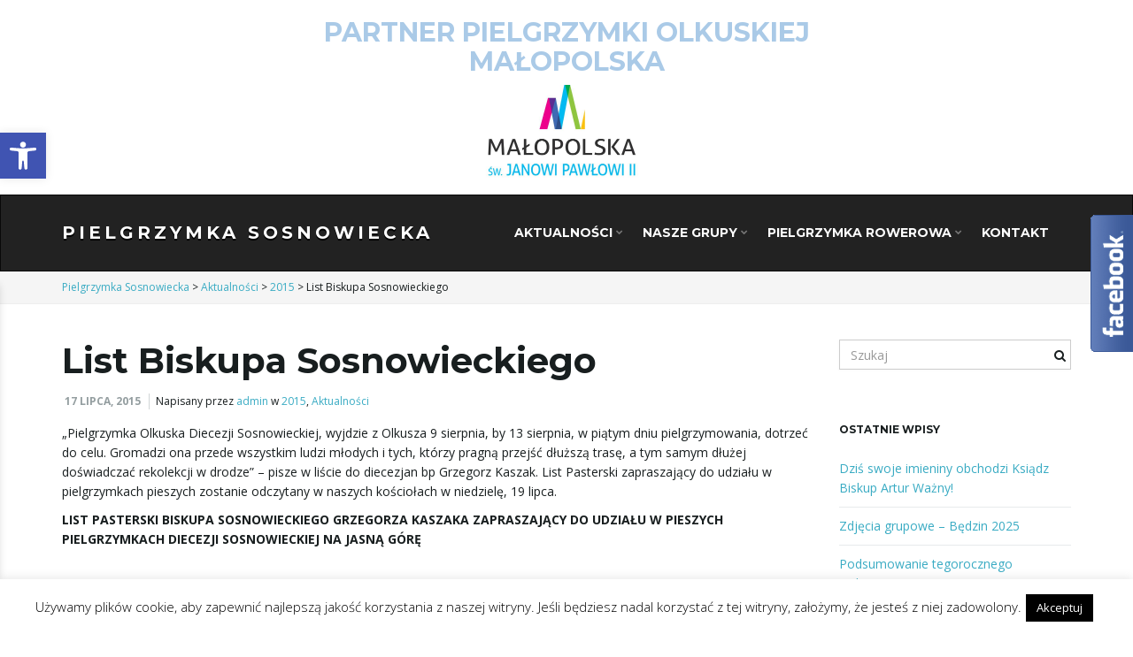

--- FILE ---
content_type: text/html; charset=UTF-8
request_url: https://pielgrzymka.sosnowiec.pl/aktualnosci/2015/431/list-biskupa-sosnowieckiego/
body_size: 24543
content:
<!DOCTYPE html><!--[if IE 7]>
<html class="ie ie7" lang="pl-PL">
<![endif]-->
<!--[if IE 8]>
<html class="ie ie8" lang="pl-PL">
<![endif]-->
<!--[if !(IE 7) & !(IE 8)]><!-->
<html lang="pl-PL">
<!--<![endif]-->
    <head>
        <meta charset="UTF-8">
        <meta http-equiv="X-UA-Compatible" content="IE=edge">
        <meta name="viewport" content="width=device-width, initial-scale=1">
        <meta name='robots' content='index, follow, max-image-preview:large, max-snippet:-1, max-video-preview:-1' />

	<!-- This site is optimized with the Yoast SEO plugin v22.5 - https://yoast.com/wordpress/plugins/seo/ -->
	<title>List Biskupa Sosnowieckiego - Pielgrzymka Sosnowiecka</title>
	<link rel="canonical" href="https://pielgrzymka.sosnowiec.pl/aktualnosci/2015/431/list-biskupa-sosnowieckiego/" />
	<meta property="og:locale" content="pl_PL" />
	<meta property="og:type" content="article" />
	<meta property="og:title" content="List Biskupa Sosnowieckiego - Pielgrzymka Sosnowiecka" />
	<meta property="og:description" content="&#8222;Pielgrzymka Olkuska Diecezji Sosnowieckiej, wyjdzie z Olkusza 9 sierpnia, by 13 sierpnia, w piątym dniu pielgrzymowania, dotrzeć do celu. Gromadzi ona przede wszystkim ludzi młodych i tych, którzy pragną przejść dłuższą trasę, a tym samym dłużej doświadczać rekolekcji w drodze&#8221; &#8211; pisze w liście do diecezjan bp Grzegorz Kaszak. List Pasterski zapraszający do udziału w [&hellip;]" />
	<meta property="og:url" content="https://pielgrzymka.sosnowiec.pl/aktualnosci/2015/431/list-biskupa-sosnowieckiego/" />
	<meta property="og:site_name" content="Pielgrzymka Sosnowiecka" />
	<meta property="article:published_time" content="2015-07-17T11:46:40+00:00" />
	<meta property="article:modified_time" content="2020-04-26T12:01:33+00:00" />
	<meta property="og:image" content="https://pielgrzymka.sosnowiec.pl/wp-content/uploads/2019/08/cross-3254876_1280.jpg" />
	<meta property="og:image:width" content="1280" />
	<meta property="og:image:height" content="852" />
	<meta property="og:image:type" content="image/jpeg" />
	<meta name="author" content="admin" />
	<meta name="twitter:card" content="summary_large_image" />
	<meta name="twitter:label1" content="Napisane przez" />
	<meta name="twitter:data1" content="admin" />
	<meta name="twitter:label2" content="Szacowany czas czytania" />
	<meta name="twitter:data2" content="6 minut" />
	<script type="application/ld+json" class="yoast-schema-graph">{"@context":"https://schema.org","@graph":[{"@type":"WebPage","@id":"https://pielgrzymka.sosnowiec.pl/aktualnosci/2015/431/list-biskupa-sosnowieckiego/","url":"https://pielgrzymka.sosnowiec.pl/aktualnosci/2015/431/list-biskupa-sosnowieckiego/","name":"List Biskupa Sosnowieckiego - Pielgrzymka Sosnowiecka","isPartOf":{"@id":"https://pielgrzymka.sosnowiec.pl/#website"},"primaryImageOfPage":{"@id":"https://pielgrzymka.sosnowiec.pl/aktualnosci/2015/431/list-biskupa-sosnowieckiego/#primaryimage"},"image":{"@id":"https://pielgrzymka.sosnowiec.pl/aktualnosci/2015/431/list-biskupa-sosnowieckiego/#primaryimage"},"thumbnailUrl":"https://pielgrzymka.sosnowiec.pl/wp-content/uploads/2019/08/cross-3254876_1280.jpg","datePublished":"2015-07-17T11:46:40+00:00","dateModified":"2020-04-26T12:01:33+00:00","author":{"@id":"https://pielgrzymka.sosnowiec.pl/#/schema/person/6c7d178544cec806fe3a6c2c25736a0b"},"breadcrumb":{"@id":"https://pielgrzymka.sosnowiec.pl/aktualnosci/2015/431/list-biskupa-sosnowieckiego/#breadcrumb"},"inLanguage":"pl-PL","potentialAction":[{"@type":"ReadAction","target":["https://pielgrzymka.sosnowiec.pl/aktualnosci/2015/431/list-biskupa-sosnowieckiego/"]}]},{"@type":"ImageObject","inLanguage":"pl-PL","@id":"https://pielgrzymka.sosnowiec.pl/aktualnosci/2015/431/list-biskupa-sosnowieckiego/#primaryimage","url":"https://pielgrzymka.sosnowiec.pl/wp-content/uploads/2019/08/cross-3254876_1280.jpg","contentUrl":"https://pielgrzymka.sosnowiec.pl/wp-content/uploads/2019/08/cross-3254876_1280.jpg","width":1280,"height":852},{"@type":"BreadcrumbList","@id":"https://pielgrzymka.sosnowiec.pl/aktualnosci/2015/431/list-biskupa-sosnowieckiego/#breadcrumb","itemListElement":[{"@type":"ListItem","position":1,"name":"Strona główna","item":"https://pielgrzymka.sosnowiec.pl/"},{"@type":"ListItem","position":2,"name":"List Biskupa Sosnowieckiego"}]},{"@type":"WebSite","@id":"https://pielgrzymka.sosnowiec.pl/#website","url":"https://pielgrzymka.sosnowiec.pl/","name":"Pielgrzymka Sosnowiecka","description":"Pielgrzymka Diecezji Sosnowieckiej","potentialAction":[{"@type":"SearchAction","target":{"@type":"EntryPoint","urlTemplate":"https://pielgrzymka.sosnowiec.pl/?s={search_term_string}"},"query-input":"required name=search_term_string"}],"inLanguage":"pl-PL"},{"@type":"Person","@id":"https://pielgrzymka.sosnowiec.pl/#/schema/person/6c7d178544cec806fe3a6c2c25736a0b","name":"admin","image":{"@type":"ImageObject","inLanguage":"pl-PL","@id":"https://pielgrzymka.sosnowiec.pl/#/schema/person/image/","url":"https://secure.gravatar.com/avatar/feaf883f75beeb9e77fc8cd1765170aa?s=96&d=mm&r=g","contentUrl":"https://secure.gravatar.com/avatar/feaf883f75beeb9e77fc8cd1765170aa?s=96&d=mm&r=g","caption":"admin"},"url":"https://pielgrzymka.sosnowiec.pl/author/admin-2/"}]}</script>
	<!-- / Yoast SEO plugin. -->


<link rel='dns-prefetch' href='//fonts.googleapis.com' />
<link rel="alternate" type="application/rss+xml" title="Pielgrzymka Sosnowiecka &raquo; Kanał z wpisami" href="https://pielgrzymka.sosnowiec.pl/feed/" />
<link rel="alternate" type="application/rss+xml" title="Pielgrzymka Sosnowiecka &raquo; Kanał z komentarzami" href="https://pielgrzymka.sosnowiec.pl/comments/feed/" />
<link rel="alternate" type="application/rss+xml" title="Pielgrzymka Sosnowiecka &raquo; List Biskupa Sosnowieckiego Kanał z komentarzami" href="https://pielgrzymka.sosnowiec.pl/aktualnosci/2015/431/list-biskupa-sosnowieckiego/feed/" />
<script type="text/javascript">
/* <![CDATA[ */
window._wpemojiSettings = {"baseUrl":"https:\/\/s.w.org\/images\/core\/emoji\/15.0.3\/72x72\/","ext":".png","svgUrl":"https:\/\/s.w.org\/images\/core\/emoji\/15.0.3\/svg\/","svgExt":".svg","source":{"concatemoji":"https:\/\/pielgrzymka.sosnowiec.pl\/wp-includes\/js\/wp-emoji-release.min.js?ver=6.5.7"}};
/*! This file is auto-generated */
!function(i,n){var o,s,e;function c(e){try{var t={supportTests:e,timestamp:(new Date).valueOf()};sessionStorage.setItem(o,JSON.stringify(t))}catch(e){}}function p(e,t,n){e.clearRect(0,0,e.canvas.width,e.canvas.height),e.fillText(t,0,0);var t=new Uint32Array(e.getImageData(0,0,e.canvas.width,e.canvas.height).data),r=(e.clearRect(0,0,e.canvas.width,e.canvas.height),e.fillText(n,0,0),new Uint32Array(e.getImageData(0,0,e.canvas.width,e.canvas.height).data));return t.every(function(e,t){return e===r[t]})}function u(e,t,n){switch(t){case"flag":return n(e,"\ud83c\udff3\ufe0f\u200d\u26a7\ufe0f","\ud83c\udff3\ufe0f\u200b\u26a7\ufe0f")?!1:!n(e,"\ud83c\uddfa\ud83c\uddf3","\ud83c\uddfa\u200b\ud83c\uddf3")&&!n(e,"\ud83c\udff4\udb40\udc67\udb40\udc62\udb40\udc65\udb40\udc6e\udb40\udc67\udb40\udc7f","\ud83c\udff4\u200b\udb40\udc67\u200b\udb40\udc62\u200b\udb40\udc65\u200b\udb40\udc6e\u200b\udb40\udc67\u200b\udb40\udc7f");case"emoji":return!n(e,"\ud83d\udc26\u200d\u2b1b","\ud83d\udc26\u200b\u2b1b")}return!1}function f(e,t,n){var r="undefined"!=typeof WorkerGlobalScope&&self instanceof WorkerGlobalScope?new OffscreenCanvas(300,150):i.createElement("canvas"),a=r.getContext("2d",{willReadFrequently:!0}),o=(a.textBaseline="top",a.font="600 32px Arial",{});return e.forEach(function(e){o[e]=t(a,e,n)}),o}function t(e){var t=i.createElement("script");t.src=e,t.defer=!0,i.head.appendChild(t)}"undefined"!=typeof Promise&&(o="wpEmojiSettingsSupports",s=["flag","emoji"],n.supports={everything:!0,everythingExceptFlag:!0},e=new Promise(function(e){i.addEventListener("DOMContentLoaded",e,{once:!0})}),new Promise(function(t){var n=function(){try{var e=JSON.parse(sessionStorage.getItem(o));if("object"==typeof e&&"number"==typeof e.timestamp&&(new Date).valueOf()<e.timestamp+604800&&"object"==typeof e.supportTests)return e.supportTests}catch(e){}return null}();if(!n){if("undefined"!=typeof Worker&&"undefined"!=typeof OffscreenCanvas&&"undefined"!=typeof URL&&URL.createObjectURL&&"undefined"!=typeof Blob)try{var e="postMessage("+f.toString()+"("+[JSON.stringify(s),u.toString(),p.toString()].join(",")+"));",r=new Blob([e],{type:"text/javascript"}),a=new Worker(URL.createObjectURL(r),{name:"wpTestEmojiSupports"});return void(a.onmessage=function(e){c(n=e.data),a.terminate(),t(n)})}catch(e){}c(n=f(s,u,p))}t(n)}).then(function(e){for(var t in e)n.supports[t]=e[t],n.supports.everything=n.supports.everything&&n.supports[t],"flag"!==t&&(n.supports.everythingExceptFlag=n.supports.everythingExceptFlag&&n.supports[t]);n.supports.everythingExceptFlag=n.supports.everythingExceptFlag&&!n.supports.flag,n.DOMReady=!1,n.readyCallback=function(){n.DOMReady=!0}}).then(function(){return e}).then(function(){var e;n.supports.everything||(n.readyCallback(),(e=n.source||{}).concatemoji?t(e.concatemoji):e.wpemoji&&e.twemoji&&(t(e.twemoji),t(e.wpemoji)))}))}((window,document),window._wpemojiSettings);
/* ]]> */
</script>

<style id='wp-emoji-styles-inline-css' type='text/css'>

	img.wp-smiley, img.emoji {
		display: inline !important;
		border: none !important;
		box-shadow: none !important;
		height: 1em !important;
		width: 1em !important;
		margin: 0 0.07em !important;
		vertical-align: -0.1em !important;
		background: none !important;
		padding: 0 !important;
	}
</style>
<link rel='stylesheet' id='wp-block-library-css' href='https://pielgrzymka.sosnowiec.pl/wp-includes/css/dist/block-library/style.min.css?ver=6.5.7' type='text/css' media='all' />
<style id='classic-theme-styles-inline-css' type='text/css'>
/*! This file is auto-generated */
.wp-block-button__link{color:#fff;background-color:#32373c;border-radius:9999px;box-shadow:none;text-decoration:none;padding:calc(.667em + 2px) calc(1.333em + 2px);font-size:1.125em}.wp-block-file__button{background:#32373c;color:#fff;text-decoration:none}
</style>
<style id='global-styles-inline-css' type='text/css'>
body{--wp--preset--color--black: #000000;--wp--preset--color--cyan-bluish-gray: #abb8c3;--wp--preset--color--white: #ffffff;--wp--preset--color--pale-pink: #f78da7;--wp--preset--color--vivid-red: #cf2e2e;--wp--preset--color--luminous-vivid-orange: #ff6900;--wp--preset--color--luminous-vivid-amber: #fcb900;--wp--preset--color--light-green-cyan: #7bdcb5;--wp--preset--color--vivid-green-cyan: #00d084;--wp--preset--color--pale-cyan-blue: #8ed1fc;--wp--preset--color--vivid-cyan-blue: #0693e3;--wp--preset--color--vivid-purple: #9b51e0;--wp--preset--gradient--vivid-cyan-blue-to-vivid-purple: linear-gradient(135deg,rgba(6,147,227,1) 0%,rgb(155,81,224) 100%);--wp--preset--gradient--light-green-cyan-to-vivid-green-cyan: linear-gradient(135deg,rgb(122,220,180) 0%,rgb(0,208,130) 100%);--wp--preset--gradient--luminous-vivid-amber-to-luminous-vivid-orange: linear-gradient(135deg,rgba(252,185,0,1) 0%,rgba(255,105,0,1) 100%);--wp--preset--gradient--luminous-vivid-orange-to-vivid-red: linear-gradient(135deg,rgba(255,105,0,1) 0%,rgb(207,46,46) 100%);--wp--preset--gradient--very-light-gray-to-cyan-bluish-gray: linear-gradient(135deg,rgb(238,238,238) 0%,rgb(169,184,195) 100%);--wp--preset--gradient--cool-to-warm-spectrum: linear-gradient(135deg,rgb(74,234,220) 0%,rgb(151,120,209) 20%,rgb(207,42,186) 40%,rgb(238,44,130) 60%,rgb(251,105,98) 80%,rgb(254,248,76) 100%);--wp--preset--gradient--blush-light-purple: linear-gradient(135deg,rgb(255,206,236) 0%,rgb(152,150,240) 100%);--wp--preset--gradient--blush-bordeaux: linear-gradient(135deg,rgb(254,205,165) 0%,rgb(254,45,45) 50%,rgb(107,0,62) 100%);--wp--preset--gradient--luminous-dusk: linear-gradient(135deg,rgb(255,203,112) 0%,rgb(199,81,192) 50%,rgb(65,88,208) 100%);--wp--preset--gradient--pale-ocean: linear-gradient(135deg,rgb(255,245,203) 0%,rgb(182,227,212) 50%,rgb(51,167,181) 100%);--wp--preset--gradient--electric-grass: linear-gradient(135deg,rgb(202,248,128) 0%,rgb(113,206,126) 100%);--wp--preset--gradient--midnight: linear-gradient(135deg,rgb(2,3,129) 0%,rgb(40,116,252) 100%);--wp--preset--font-size--small: 13px;--wp--preset--font-size--medium: 20px;--wp--preset--font-size--large: 36px;--wp--preset--font-size--x-large: 42px;--wp--preset--spacing--20: 0.44rem;--wp--preset--spacing--30: 0.67rem;--wp--preset--spacing--40: 1rem;--wp--preset--spacing--50: 1.5rem;--wp--preset--spacing--60: 2.25rem;--wp--preset--spacing--70: 3.38rem;--wp--preset--spacing--80: 5.06rem;--wp--preset--shadow--natural: 6px 6px 9px rgba(0, 0, 0, 0.2);--wp--preset--shadow--deep: 12px 12px 50px rgba(0, 0, 0, 0.4);--wp--preset--shadow--sharp: 6px 6px 0px rgba(0, 0, 0, 0.2);--wp--preset--shadow--outlined: 6px 6px 0px -3px rgba(255, 255, 255, 1), 6px 6px rgba(0, 0, 0, 1);--wp--preset--shadow--crisp: 6px 6px 0px rgba(0, 0, 0, 1);}:where(.is-layout-flex){gap: 0.5em;}:where(.is-layout-grid){gap: 0.5em;}body .is-layout-flex{display: flex;}body .is-layout-flex{flex-wrap: wrap;align-items: center;}body .is-layout-flex > *{margin: 0;}body .is-layout-grid{display: grid;}body .is-layout-grid > *{margin: 0;}:where(.wp-block-columns.is-layout-flex){gap: 2em;}:where(.wp-block-columns.is-layout-grid){gap: 2em;}:where(.wp-block-post-template.is-layout-flex){gap: 1.25em;}:where(.wp-block-post-template.is-layout-grid){gap: 1.25em;}.has-black-color{color: var(--wp--preset--color--black) !important;}.has-cyan-bluish-gray-color{color: var(--wp--preset--color--cyan-bluish-gray) !important;}.has-white-color{color: var(--wp--preset--color--white) !important;}.has-pale-pink-color{color: var(--wp--preset--color--pale-pink) !important;}.has-vivid-red-color{color: var(--wp--preset--color--vivid-red) !important;}.has-luminous-vivid-orange-color{color: var(--wp--preset--color--luminous-vivid-orange) !important;}.has-luminous-vivid-amber-color{color: var(--wp--preset--color--luminous-vivid-amber) !important;}.has-light-green-cyan-color{color: var(--wp--preset--color--light-green-cyan) !important;}.has-vivid-green-cyan-color{color: var(--wp--preset--color--vivid-green-cyan) !important;}.has-pale-cyan-blue-color{color: var(--wp--preset--color--pale-cyan-blue) !important;}.has-vivid-cyan-blue-color{color: var(--wp--preset--color--vivid-cyan-blue) !important;}.has-vivid-purple-color{color: var(--wp--preset--color--vivid-purple) !important;}.has-black-background-color{background-color: var(--wp--preset--color--black) !important;}.has-cyan-bluish-gray-background-color{background-color: var(--wp--preset--color--cyan-bluish-gray) !important;}.has-white-background-color{background-color: var(--wp--preset--color--white) !important;}.has-pale-pink-background-color{background-color: var(--wp--preset--color--pale-pink) !important;}.has-vivid-red-background-color{background-color: var(--wp--preset--color--vivid-red) !important;}.has-luminous-vivid-orange-background-color{background-color: var(--wp--preset--color--luminous-vivid-orange) !important;}.has-luminous-vivid-amber-background-color{background-color: var(--wp--preset--color--luminous-vivid-amber) !important;}.has-light-green-cyan-background-color{background-color: var(--wp--preset--color--light-green-cyan) !important;}.has-vivid-green-cyan-background-color{background-color: var(--wp--preset--color--vivid-green-cyan) !important;}.has-pale-cyan-blue-background-color{background-color: var(--wp--preset--color--pale-cyan-blue) !important;}.has-vivid-cyan-blue-background-color{background-color: var(--wp--preset--color--vivid-cyan-blue) !important;}.has-vivid-purple-background-color{background-color: var(--wp--preset--color--vivid-purple) !important;}.has-black-border-color{border-color: var(--wp--preset--color--black) !important;}.has-cyan-bluish-gray-border-color{border-color: var(--wp--preset--color--cyan-bluish-gray) !important;}.has-white-border-color{border-color: var(--wp--preset--color--white) !important;}.has-pale-pink-border-color{border-color: var(--wp--preset--color--pale-pink) !important;}.has-vivid-red-border-color{border-color: var(--wp--preset--color--vivid-red) !important;}.has-luminous-vivid-orange-border-color{border-color: var(--wp--preset--color--luminous-vivid-orange) !important;}.has-luminous-vivid-amber-border-color{border-color: var(--wp--preset--color--luminous-vivid-amber) !important;}.has-light-green-cyan-border-color{border-color: var(--wp--preset--color--light-green-cyan) !important;}.has-vivid-green-cyan-border-color{border-color: var(--wp--preset--color--vivid-green-cyan) !important;}.has-pale-cyan-blue-border-color{border-color: var(--wp--preset--color--pale-cyan-blue) !important;}.has-vivid-cyan-blue-border-color{border-color: var(--wp--preset--color--vivid-cyan-blue) !important;}.has-vivid-purple-border-color{border-color: var(--wp--preset--color--vivid-purple) !important;}.has-vivid-cyan-blue-to-vivid-purple-gradient-background{background: var(--wp--preset--gradient--vivid-cyan-blue-to-vivid-purple) !important;}.has-light-green-cyan-to-vivid-green-cyan-gradient-background{background: var(--wp--preset--gradient--light-green-cyan-to-vivid-green-cyan) !important;}.has-luminous-vivid-amber-to-luminous-vivid-orange-gradient-background{background: var(--wp--preset--gradient--luminous-vivid-amber-to-luminous-vivid-orange) !important;}.has-luminous-vivid-orange-to-vivid-red-gradient-background{background: var(--wp--preset--gradient--luminous-vivid-orange-to-vivid-red) !important;}.has-very-light-gray-to-cyan-bluish-gray-gradient-background{background: var(--wp--preset--gradient--very-light-gray-to-cyan-bluish-gray) !important;}.has-cool-to-warm-spectrum-gradient-background{background: var(--wp--preset--gradient--cool-to-warm-spectrum) !important;}.has-blush-light-purple-gradient-background{background: var(--wp--preset--gradient--blush-light-purple) !important;}.has-blush-bordeaux-gradient-background{background: var(--wp--preset--gradient--blush-bordeaux) !important;}.has-luminous-dusk-gradient-background{background: var(--wp--preset--gradient--luminous-dusk) !important;}.has-pale-ocean-gradient-background{background: var(--wp--preset--gradient--pale-ocean) !important;}.has-electric-grass-gradient-background{background: var(--wp--preset--gradient--electric-grass) !important;}.has-midnight-gradient-background{background: var(--wp--preset--gradient--midnight) !important;}.has-small-font-size{font-size: var(--wp--preset--font-size--small) !important;}.has-medium-font-size{font-size: var(--wp--preset--font-size--medium) !important;}.has-large-font-size{font-size: var(--wp--preset--font-size--large) !important;}.has-x-large-font-size{font-size: var(--wp--preset--font-size--x-large) !important;}
.wp-block-navigation a:where(:not(.wp-element-button)){color: inherit;}
:where(.wp-block-post-template.is-layout-flex){gap: 1.25em;}:where(.wp-block-post-template.is-layout-grid){gap: 1.25em;}
:where(.wp-block-columns.is-layout-flex){gap: 2em;}:where(.wp-block-columns.is-layout-grid){gap: 2em;}
.wp-block-pullquote{font-size: 1.5em;line-height: 1.6;}
</style>
<link rel='stylesheet' id='cookie-law-info-css' href='https://pielgrzymka.sosnowiec.pl/wp-content/plugins/cookie-law-info/legacy/public/css/cookie-law-info-public.css?ver=3.2.10' type='text/css' media='all' />
<link rel='stylesheet' id='cookie-law-info-gdpr-css' href='https://pielgrzymka.sosnowiec.pl/wp-content/plugins/cookie-law-info/legacy/public/css/cookie-law-info-gdpr.css?ver=3.2.10' type='text/css' media='all' />
<link rel='stylesheet' id='bootstrap-css' href='https://pielgrzymka.sosnowiec.pl/wp-content/themes/franz-josef/bootstrap/css/bootstrap.min.css?ver=6.5.7' type='text/css' media='all' />
<link rel='stylesheet' id='font-awesome-css' href='https://pielgrzymka.sosnowiec.pl/wp-content/themes/franz-josef/fonts/font-awesome/css/font-awesome.min.css?ver=6.5.7' type='text/css' media='all' />
<link rel='stylesheet' id='franzjosef-css' href='https://pielgrzymka.sosnowiec.pl/wp-content/themes/franz-josef/style.css?ver=6.5.7' type='text/css' media='all' />
<link rel='stylesheet' id='franzjosef-responsive-css' href='https://pielgrzymka.sosnowiec.pl/wp-content/themes/franz-josef/responsive.css?ver=6.5.7' type='text/css' media='all' />
<link rel='stylesheet' id='franzjosef-google-fonts-css' href='//fonts.googleapis.com/css?family=Open+Sans%3A300italic%2C300%2C400%2C400italic%2C700%2C700italic%7CMontserrat%3A700&#038;subset=latin%2Clatin-ext&#038;ver=6.5.7' type='text/css' media='all' />
<link rel='stylesheet' id='franzjosef-print-css' href='https://pielgrzymka.sosnowiec.pl/wp-content/themes/franz-josef/print.css?ver=6.5.7' type='text/css' media='print' />
<link rel='stylesheet' id='pojo-a11y-css' href='https://pielgrzymka.sosnowiec.pl/wp-content/plugins/pojo-accessibility/assets/css/style.min.css?ver=1.0.0' type='text/css' media='all' />
<link rel='stylesheet' id='wps-visitor-style-css' href='https://pielgrzymka.sosnowiec.pl/wp-content/plugins/wps-visitor-counter/styles/css/default.css?ver=2' type='text/css' media='all' />
<script type="text/javascript" src="https://pielgrzymka.sosnowiec.pl/wp-includes/js/jquery/jquery.min.js?ver=3.7.1" id="jquery-core-js"></script>
<script type="text/javascript" src="https://pielgrzymka.sosnowiec.pl/wp-includes/js/jquery/jquery-migrate.min.js?ver=3.4.1" id="jquery-migrate-js"></script>
<script type="text/javascript" id="cookie-law-info-js-extra">
/* <![CDATA[ */
var Cli_Data = {"nn_cookie_ids":[],"cookielist":[],"non_necessary_cookies":[],"ccpaEnabled":"","ccpaRegionBased":"","ccpaBarEnabled":"","strictlyEnabled":["necessary","obligatoire"],"ccpaType":"gdpr","js_blocking":"","custom_integration":"","triggerDomRefresh":"","secure_cookies":""};
var cli_cookiebar_settings = {"animate_speed_hide":"500","animate_speed_show":"500","background":"#FFF","border":"#b1a6a6c2","border_on":"","button_1_button_colour":"#000","button_1_button_hover":"#000000","button_1_link_colour":"#fff","button_1_as_button":"1","button_1_new_win":"","button_2_button_colour":"#333","button_2_button_hover":"#292929","button_2_link_colour":"#444","button_2_as_button":"","button_2_hidebar":"","button_3_button_colour":"#000","button_3_button_hover":"#000000","button_3_link_colour":"#fff","button_3_as_button":"1","button_3_new_win":"","button_4_button_colour":"#000","button_4_button_hover":"#000000","button_4_link_colour":"#62a329","button_4_as_button":"","button_7_button_colour":"#61a229","button_7_button_hover":"#4e8221","button_7_link_colour":"#fff","button_7_as_button":"1","button_7_new_win":"","font_family":"inherit","header_fix":"","notify_animate_hide":"1","notify_animate_show":"","notify_div_id":"#cookie-law-info-bar","notify_position_horizontal":"right","notify_position_vertical":"bottom","scroll_close":"","scroll_close_reload":"","accept_close_reload":"","reject_close_reload":"","showagain_tab":"","showagain_background":"#fff","showagain_border":"#000","showagain_div_id":"#cookie-law-info-again","showagain_x_position":"100px","text":"#000","show_once_yn":"","show_once":"10000","logging_on":"","as_popup":"","popup_overlay":"1","bar_heading_text":"","cookie_bar_as":"banner","popup_showagain_position":"bottom-right","widget_position":"left"};
var log_object = {"ajax_url":"https:\/\/pielgrzymka.sosnowiec.pl\/wp-admin\/admin-ajax.php"};
/* ]]> */
</script>
<script type="text/javascript" src="https://pielgrzymka.sosnowiec.pl/wp-content/plugins/cookie-law-info/legacy/public/js/cookie-law-info-public.js?ver=3.2.10" id="cookie-law-info-js"></script>
<script type="text/javascript" src="https://pielgrzymka.sosnowiec.pl/wp-content/themes/franz-josef/bootstrap/js/bootstrap.min.js?ver=6.5.7" id="bootstrap-js"></script>
<script type="text/javascript" src="https://pielgrzymka.sosnowiec.pl/wp-content/themes/franz-josef/js/bootstrap-hover-dropdown/bootstrap-hover-dropdown.min.js?ver=6.5.7" id="bootstrap-hover-dropdown-js"></script>
<script type="text/javascript" src="https://pielgrzymka.sosnowiec.pl/wp-content/themes/franz-josef/js/bootstrap-submenu/bootstrap-submenu.min.js?ver=6.5.7" id="bootstrap-submenu-js"></script>
<script type="text/javascript" src="https://pielgrzymka.sosnowiec.pl/wp-includes/js/imagesloaded.min.js?ver=5.0.0" id="imagesloaded-js"></script>
<script type="text/javascript" src="https://pielgrzymka.sosnowiec.pl/wp-includes/js/masonry.min.js?ver=4.2.2" id="masonry-js"></script>
<script type="text/javascript" id="franzjosef-js-extra">
/* <![CDATA[ */
var franzJS = {"templateUrl":"https:\/\/pielgrzymka.sosnowiec.pl\/wp-content\/themes\/franz-josef","isSingular":"1","hasTopBar":"1","isFrontPage":"","shouldShowComments":"","sliderDisable":"","sliderInterval":"5","disableResponsiveTables":"","isTiledPosts":"1"};
/* ]]> */
</script>
<script type="text/javascript" src="https://pielgrzymka.sosnowiec.pl/wp-content/themes/franz-josef/js/franzjosef.js?ver=6.5.7" id="franzjosef-js"></script>
<!--[if lt IE 9]><script type="text/javascript" src="https://pielgrzymka.sosnowiec.pl/wp-content/themes/franz-josef/js/html5shiv/html5shiv.min.js?ver=6.5.7" id="html5shiv-js"></script>
<![endif]-->
<!--[if lt IE 9]><script type="text/javascript" src="https://pielgrzymka.sosnowiec.pl/wp-content/themes/franz-josef/js/respond.js/respond.min.js?ver=6.5.7" id="respond-js"></script>
<![endif]-->
<script type="text/javascript" id="wps-js-extra">
/* <![CDATA[ */
var wpspagevisit = {"ajaxurl":"https:\/\/pielgrzymka.sosnowiec.pl\/wp-admin\/admin-ajax.php","ajax_nonce":"f01ba8317f"};
/* ]]> */
</script>
<script type="text/javascript" src="https://pielgrzymka.sosnowiec.pl/wp-content/plugins/wps-visitor-counter/styles/js/custom.js?ver=1" id="wps-js"></script>
<link rel="https://api.w.org/" href="https://pielgrzymka.sosnowiec.pl/wp-json/" /><link rel="alternate" type="application/json" href="https://pielgrzymka.sosnowiec.pl/wp-json/wp/v2/posts/431" /><link rel="EditURI" type="application/rsd+xml" title="RSD" href="https://pielgrzymka.sosnowiec.pl/xmlrpc.php?rsd" />
<meta name="generator" content="WordPress 6.5.7" />
<link rel='shortlink' href='https://pielgrzymka.sosnowiec.pl/?p=431' />
<link rel="alternate" type="application/json+oembed" href="https://pielgrzymka.sosnowiec.pl/wp-json/oembed/1.0/embed?url=https%3A%2F%2Fpielgrzymka.sosnowiec.pl%2Faktualnosci%2F2015%2F431%2Flist-biskupa-sosnowieckiego%2F" />
<link rel="alternate" type="text/xml+oembed" href="https://pielgrzymka.sosnowiec.pl/wp-json/oembed/1.0/embed?url=https%3A%2F%2Fpielgrzymka.sosnowiec.pl%2Faktualnosci%2F2015%2F431%2Flist-biskupa-sosnowieckiego%2F&#038;format=xml" />
<!-- Analytics by WP Statistics - https://wp-statistics.com -->
<meta property="og:image" content="https://pielgrzymka.sosnowiec.pl/wp-content/uploads/2019/08/cross-3254876_1280-1024x682.jpg" /><style type="text/css">
#pojo-a11y-toolbar .pojo-a11y-toolbar-toggle a{ background-color: #4054b2;	color: #ffffff;}
#pojo-a11y-toolbar .pojo-a11y-toolbar-overlay, #pojo-a11y-toolbar .pojo-a11y-toolbar-overlay ul.pojo-a11y-toolbar-items.pojo-a11y-links{ border-color: #4054b2;}
body.pojo-a11y-focusable a:focus{ outline-style: solid !important;	outline-width: 1px !important;	outline-color: #FF0000 !important;}
#pojo-a11y-toolbar{ top: 150px !important;}
#pojo-a11y-toolbar .pojo-a11y-toolbar-overlay{ background-color: #ffffff;}
#pojo-a11y-toolbar .pojo-a11y-toolbar-overlay ul.pojo-a11y-toolbar-items li.pojo-a11y-toolbar-item a, #pojo-a11y-toolbar .pojo-a11y-toolbar-overlay p.pojo-a11y-toolbar-title{ color: #333333;}
#pojo-a11y-toolbar .pojo-a11y-toolbar-overlay ul.pojo-a11y-toolbar-items li.pojo-a11y-toolbar-item a.active{ background-color: #4054b2;	color: #ffffff;}
@media (max-width: 767px) { #pojo-a11y-toolbar { top: 50px !important; } }</style><link rel="icon" href="https://pielgrzymka.sosnowiec.pl/wp-content/uploads/2020/05/favicon.png" sizes="32x32" />
<link rel="icon" href="https://pielgrzymka.sosnowiec.pl/wp-content/uploads/2020/05/favicon.png" sizes="192x192" />
<link rel="apple-touch-icon" href="https://pielgrzymka.sosnowiec.pl/wp-content/uploads/2020/05/favicon.png" />
<meta name="msapplication-TileImage" content="https://pielgrzymka.sosnowiec.pl/wp-content/uploads/2020/05/favicon.png" />
		<style type="text/css" id="wp-custom-css">
			.slider .slide-title, .slider .excerpt {
	background-color: #000000b0;
	padding: 10px;
	border-radius: 5px;
}

.time_circles {
	color: white;
}

.slide-title {
	font-size: 3vw !important;
}

#wpsvccount {
	display: none;
}

.non-singular .sticky {
	border-top: 0px !important;
}

.top-bar {
	background-color: white;
	padding: 0;
	margin: 0 auto;
	
	--	background-image: url('https://pielgrzymka.sosnowiec.pl/wp-content/uploads/2020/05/logo1920.jpg');
	background-size: contain;
	background-repeat: no-repeat;
	width: 100vw;
	--height: calc(99.6vw / 8.76);
}

.logo_top {

}

.malopolska_top {
	padding: 0;
	margin: 0;
	text-align: center;
}

.malopolska_top h2{
	padding: 0 20px;
	margin-bottom: 0;
	font-size:24px;
}

.site-title {
	font: bold 20px/30px Montserrat, 'Open Sans', sans-serif
}

.regulamin-link {
	margin: 30px 10px;
}

.regulamin-link:hover {
	text-decoration: underline;
	cursor: pointer;
}

#block-3 {
	position: fixed;
	bottom: 0%;
	left: 0;
	width:350px;
	height:400px;
	box-sizing: border-box;
	margin:0;
	padding:0;
	transform: translateX(-100%);
		transition: transform 0.3s ease-in-out;
}

#block-3:after{ content:url('https://upload.wikimedia.org/wikipedia/commons/e/e7/Instagram_logo_2016.svg');
	z-index:100000;
  position: fixed;
	left: 320px;
	bottom: 0%;
	transform:scale(0.5);
}

#block-3:hover{
		transform: translateX(0%);

}

#facebooks_floating_widget {
	position: fixed;
	bottom: 5%;
	right: 0;
	transform: translateX(100%);
	
	padding:5px;
	
	border-radius: 5px 0 0 5px;
	
	z-index: 100;
	width: 241px;
	box-sizing: border-box;
	background-color: #3b5998;
	border: 2px #3b5998 solid;	
	transition: transform 0.3s ease-in-out;
}

#facebooks_floating_widget:hover {
	transform: translateX(0%);
}

#logo_fb{
	background-image: url('https://pielgrzymka.nstrefa.pl/pielgrzymka_sosnowiec_pl/wp-content/plugins/aspexi-facebook-like-box/images/fb1-right.png');
	position: absolute;
	left: -50px;
	bottom: 0%;
	width:48px;
	height: 155px;
}

@media only screen and (max-width: 600px) {

	#logo_fb{
	background-image: url('https://pielgrzymka.nstrefa.pl/pielgrzymka_sosnowiec_pl/wp-content/plugins/aspexi-facebook-like-box/images/fb1-right.png');
	position: absolute;
	left: calc(-50px * 0.8);
	bottom: 0%;
	width:48px;
	height: 155px;
	transform:scale(0.7);
	}

	#facebooks_floating_widget h2 {
	color: white;
	font-size: 12px;
	}
	
	.navbar-fixed-top .site-title {
		font-size: 0.8em;
	}
	

	.carousel .item {
    height: 350px;
	}
	
	.slide-title {
		font-size: 24px  !important;
	}
	
	.excerpt p {
		font-size: 14px  !important;
	}
	
	.alignleft {
		float: none !important; 
	}
}
	

#facebooks_floating_widget h2 {
	color: white;
	font-size: 16px;
}

.fb_iframe {
	background-color: #f5f6f7;
	min-height: 210px;
	border: none;
}


#patrons .patrons img {
	height: 120px;
}

.partners img {
	height: 60px;
}

#bedzin_logo_footer {
	margin-top: 10px;
	height: 120px
}

#dg_logo_footer {
	margin-top: 10px;
	height: 100px
}

#transmitujemy_logo {
	margin-top: 10px;
	height: 35px
}


.top-bar {
	width: 100%;
	padding: 0;
	margin: 0;
}

.logos_container {
/* 	display: none; */
	width: 100%;
	text-align: center;
	position: relative;
}

.logo_top {
	opacity: 0;
	position: relative;
	transition-property: opacity;
	transition-duration: 500ms;
	transition-delay: 0ms;
	
	margin: 0 auto;
	text-align: center;
	height: 200px
}
.partner-visible {
	opacity: 1 !important;
	transition-property: opacity;
	transition-duration: 500ms;
	transition-delay: 500ms;
}

body > div.top-bar > div > div > div > div > div.logo_top > img {
	height: 110px !important;
	margin: 0 auto;
}

#yt-live-embed {
		margin: 0 auto;
	text-align: center;
	}


@media only screen and (max-width: 600px) {
	body > div.top-bar > div > div > div > div > div.logo_top > img {
		height: unset !important;
		max-height: 110px;
		margin: 0 auto;
	}
	
	.logo_top h2 {
			font-size: 20px;
	}
	
	#yt-live-embed {
		max-width: 90vw;
	}
	
	#yt-live-embed iframe {
		max-height: 50.6vw;
	}
 
	
    
}
}		</style>
		    </head>
    <body data-rsssl=1 class="post-template-default single single-post postid-431 single-format-standard singular has-top-bar two-column right-sidebar">
    	    
    	    	<!-- Top Bar -->
        <div class="top-bar">
        	<div class="container clearfix">
            	<div class="row">
                	<div class="textwidget custom-html-widget"><div class="logos_container">
	<div class="logo_top partner-visible">
	<h2>
	PARTNER PIELGRZYMKI OLKUSKIEJ<br>MAŁOPOLSKA
	</h2>
	<!--<img alt="Małopolska" src="https://www.malopolska.pl/_userfiles/uploads/Marka%20Ma%C5%82opolska/Logo-Ma%C5%82opolska-H-rgb.png"><br>-->
		<img alt="Małopolska" src="https://pielgrzymka.sosnowiec.pl/wp-content/uploads/2020/07/malopolskasw.jpg">
		<!--<img alt="Małopolska" src="https://pielgrzymka.sosnowiec.pl/wp-content/uploads/2020/07/tt.jpg">--><br>
</div>
<div class="logo_top" style="margin-top:-220px">
	<h2>
	PARTNER PIELGRZYMKI ZAGŁĘBIOWSKIEJ<br>MIASTO BĘDZIN I MIASTO DĄBROWA GÓRNICZA
	</h2>
	<img alt="Będzin" src="https://pielgrzymka.sosnowiec.pl/wp-content/uploads/2020/06/bedzin_logo.jpg">
	<img alt="Dąbrowa Górnicza" src="https://pielgrzymka.sosnowiec.pl/wp-content/uploads/2022/08/Logo_wersja_podstawowa.jpeg">
	<br>
</div>
</div>
<script>
    document.addEventListener('DOMContentLoaded', function(){	
        setInterval(function(){
            const logos = document.querySelectorAll('.logo_top');

            logos.forEach((el) => {
                el.classList.toggle('partner-visible');
            });
        },5000);
    });
</script></div><div class="textwidget custom-html-widget"><div style='display:none;'></div></div>                </div>
            </div>
        </div>
                
    	<!-- Header -->
    	<div class="navbar yamm navbar-inverse">
            
            <div class="header container">
                <div class="navbar-header logo">
                	<button type="button" class="navbar-toggle collapsed" data-toggle="collapse" data-target="#header-menu-wrapper">
                        <span class="sr-only">Przełącz nawigację</span>
                        <span class="icon-bar"></span>
                        <span class="icon-bar"></span>
                        <span class="icon-bar"></span>
                    </button>
                                        <h2 class="site-title"><a href="https://pielgrzymka.sosnowiec.pl">
                    	Pielgrzymka Sosnowiecka                    </a></h2>
                </div>
                <div class="collapse navbar-collapse" id="header-menu-wrapper">
	                                	<ul id="menu-top" class="nav navbar-nav flip"><li id="menu-item-584" class="menu-item menu-item-type-taxonomy menu-item-object-category current-post-ancestor current-menu-parent current-post-parent menu-item-has-children menu-item-584"><a href="https://pielgrzymka.sosnowiec.pl/category/aktualnosci/" class="dropdown-toggle" data-toggle="dropdown" data-submenu="1" data-depth="10" data-hover="dropdown">Aktualności <i class="fa fa-chevron-down"></i></a>
<ul class="dropdown-menu">
	<li id="menu-item-14913" class="menu-item menu-item-type-taxonomy menu-item-object-category menu-item-14913"><a href="https://pielgrzymka.sosnowiec.pl/category/aktualnosci/aktualnosci-2025/">2025</a></li>
	<li id="menu-item-7836" class="menu-item menu-item-type-taxonomy menu-item-object-category menu-item-7836"><a href="https://pielgrzymka.sosnowiec.pl/category/aktualnosci/aktualnosci-2024/">2024</a></li>
	<li id="menu-item-5806" class="menu-item menu-item-type-taxonomy menu-item-object-category menu-item-5806"><a href="https://pielgrzymka.sosnowiec.pl/category/aktualnosci/2023/">2023</a></li>
	<li id="menu-item-4832" class="menu-item menu-item-type-taxonomy menu-item-object-category menu-item-4832"><a href="https://pielgrzymka.sosnowiec.pl/category/aktualnosci/aktualnosci-2022/">2022</a></li>
	<li id="menu-item-3865" class="menu-item menu-item-type-taxonomy menu-item-object-category menu-item-3865"><a href="https://pielgrzymka.sosnowiec.pl/category/aktualnosci/2021/">2021</a></li>
	<li id="menu-item-3122" class="menu-item menu-item-type-taxonomy menu-item-object-category menu-item-3122"><a href="https://pielgrzymka.sosnowiec.pl/category/aktualnosci/aktualnosci-2020/">2020</a></li>
	<li id="menu-item-968" class="menu-item menu-item-type-taxonomy menu-item-object-category menu-item-968"><a href="https://pielgrzymka.sosnowiec.pl/category/aktualnosci/aktualnosci-2019/">2019</a></li>
	<li id="menu-item-591" class="menu-item menu-item-type-taxonomy menu-item-object-category menu-item-591"><a href="https://pielgrzymka.sosnowiec.pl/category/aktualnosci/aktualnosci-2018/">2018</a></li>
	<li id="menu-item-590" class="menu-item menu-item-type-taxonomy menu-item-object-category menu-item-590"><a href="https://pielgrzymka.sosnowiec.pl/category/aktualnosci/aktualnosci-2017/">2017</a></li>
	<li id="menu-item-589" class="menu-item menu-item-type-taxonomy menu-item-object-category menu-item-589"><a href="https://pielgrzymka.sosnowiec.pl/category/aktualnosci/aktualnosci-2016/">2016</a></li>
	<li id="menu-item-588" class="menu-item menu-item-type-taxonomy menu-item-object-category current-post-ancestor current-menu-parent current-post-parent menu-item-588"><a href="https://pielgrzymka.sosnowiec.pl/category/aktualnosci/aktualnosci-2015/">2015</a></li>
	<li id="menu-item-587" class="menu-item menu-item-type-taxonomy menu-item-object-category menu-item-587"><a href="https://pielgrzymka.sosnowiec.pl/category/aktualnosci/aktualnosci-2014/">2014</a></li>
	<li id="menu-item-586" class="menu-item menu-item-type-taxonomy menu-item-object-category menu-item-586"><a href="https://pielgrzymka.sosnowiec.pl/category/aktualnosci/aktualnosci-2013/">2013</a></li>
</ul>
</li>
<li id="menu-item-2709" class="menu-item menu-item-type-custom menu-item-object-custom menu-item-has-children menu-item-2709"><a class="dropdown-toggle" data-toggle="dropdown" data-submenu="1" data-depth="10" data-hover="dropdown">Nasze grupy <i class="fa fa-chevron-down"></i></a>
<ul class="dropdown-menu">
	<li id="menu-item-2880" class="menu-item menu-item-type-custom menu-item-object-custom menu-item-has-children menu-item-2880 dropdown-submenu"><a>Pielgrzymka Zagłębiowska</a>
	<ul class="dropdown-menu">
		<li id="menu-item-2755" class="menu-item menu-item-type-post_type menu-item-object-page menu-item-2755"><a href="https://pielgrzymka.sosnowiec.pl/grupa-i-biala/">Grupa I – Biała</a></li>
		<li id="menu-item-2756" class="menu-item menu-item-type-post_type menu-item-object-page menu-item-2756"><a href="https://pielgrzymka.sosnowiec.pl/grupa-ii-pomaranczowa/">Grupa II – Pomarańczowa</a></li>
		<li id="menu-item-2757" class="menu-item menu-item-type-post_type menu-item-object-page menu-item-2757"><a href="https://pielgrzymka.sosnowiec.pl/grupa-iii-zielona/">Grupa III – Zielona</a></li>
		<li id="menu-item-2758" class="menu-item menu-item-type-post_type menu-item-object-page menu-item-2758"><a href="https://pielgrzymka.sosnowiec.pl/grupa-iv-zlota/">Grupa IV – Złota</a></li>
		<li id="menu-item-2760" class="menu-item menu-item-type-post_type menu-item-object-page menu-item-2760"><a href="https://pielgrzymka.sosnowiec.pl/grupa-vi-zielono-czarna/">Grupa VI – Zielono-Czarna</a></li>
		<li id="menu-item-2761" class="menu-item menu-item-type-post_type menu-item-object-page menu-item-2761"><a href="https://pielgrzymka.sosnowiec.pl/grupa-vii-czerwona/">Grupa VII – Czerwona</a></li>
		<li id="menu-item-2762" class="menu-item menu-item-type-post_type menu-item-object-page menu-item-2762"><a href="https://pielgrzymka.sosnowiec.pl/grupa-viii-bialo-zolta/">Grupa VIII – Biało-Żółta</a></li>
		<li id="menu-item-2759" class="menu-item menu-item-type-post_type menu-item-object-page menu-item-2759"><a href="https://pielgrzymka.sosnowiec.pl/grupa-ix-zolta/">Grupa IX – Żółta</a></li>
		<li id="menu-item-2763" class="menu-item menu-item-type-post_type menu-item-object-page menu-item-2763"><a href="https://pielgrzymka.sosnowiec.pl/grupa-x-fioletowa/">Grupa X – Fioletowa</a></li>
		<li id="menu-item-2764" class="menu-item menu-item-type-post_type menu-item-object-page menu-item-2764"><a href="https://pielgrzymka.sosnowiec.pl/grupa-xi-blekitna/">Grupa XI – Błękitna</a></li>
		<li id="menu-item-2765" class="menu-item menu-item-type-post_type menu-item-object-page menu-item-2765"><a href="https://pielgrzymka.sosnowiec.pl/grupa-xii-bialo-niebieska/">Grupa XII – Biało-Niebieska</a></li>
		<li id="menu-item-2766" class="menu-item menu-item-type-post_type menu-item-object-page menu-item-2766"><a href="https://pielgrzymka.sosnowiec.pl/grupa-xiii-bialo-czerwona/">Grupa XIII – Biało-Czerwona</a></li>
		<li id="menu-item-2767" class="menu-item menu-item-type-post_type menu-item-object-page menu-item-2767"><a href="https://pielgrzymka.sosnowiec.pl/grupa-xiv-niebieska/">Grupa XIV – Niebieska</a></li>
		<li id="menu-item-2754" class="menu-item menu-item-type-post_type menu-item-object-page menu-item-2754"><a href="https://pielgrzymka.sosnowiec.pl/grupa-duchowa/">Grupa Duchowa</a></li>
		<li id="menu-item-2768" class="menu-item menu-item-type-post_type menu-item-object-page menu-item-2768"><a href="https://pielgrzymka.sosnowiec.pl/grupa-xvi-bordowa/">Grupa XVI – Bordowa</a></li>
		<li id="menu-item-2769" class="menu-item menu-item-type-post_type menu-item-object-page menu-item-2769"><a href="https://pielgrzymka.sosnowiec.pl/grupa-xvii-sloneczna/">Grupa XVII – Słoneczna</a></li>
	</ul>
</li>
	<li id="menu-item-2708" class="menu-item menu-item-type-custom menu-item-object-custom menu-item-has-children menu-item-2708 dropdown-submenu"><a>Pielgrzymka Olkuska</a>
	<ul class="dropdown-menu">
		<li id="menu-item-2688" class="menu-item menu-item-type-post_type menu-item-object-page menu-item-2688"><a href="https://pielgrzymka.sosnowiec.pl/bialo-czerwona/">Biało-czerwona</a></li>
		<li id="menu-item-2687" class="menu-item menu-item-type-post_type menu-item-object-page menu-item-2687"><a href="https://pielgrzymka.sosnowiec.pl/bialo-niebieska/">Biało-niebieska</a></li>
		<li id="menu-item-2679" class="menu-item menu-item-type-post_type menu-item-object-page menu-item-2679"><a href="https://pielgrzymka.sosnowiec.pl/zolto-niebieska/">Żółto-niebieska</a></li>
		<li id="menu-item-2686" class="menu-item menu-item-type-post_type menu-item-object-page menu-item-2686"><a href="https://pielgrzymka.sosnowiec.pl/bialo-zielona/">Biało-zielona</a></li>
		<li id="menu-item-2685" class="menu-item menu-item-type-post_type menu-item-object-page menu-item-2685"><a href="https://pielgrzymka.sosnowiec.pl/blekitna/">Błękitna</a></li>
		<li id="menu-item-2681" class="menu-item menu-item-type-post_type menu-item-object-page menu-item-2681"><a href="https://pielgrzymka.sosnowiec.pl/pomaranczowa/">Pomarańczowa</a></li>
		<li id="menu-item-2683" class="menu-item menu-item-type-post_type menu-item-object-page menu-item-2683"><a href="https://pielgrzymka.sosnowiec.pl/fioletowa/">Fioletowa</a></li>
		<li id="menu-item-2680" class="menu-item menu-item-type-post_type menu-item-object-page menu-item-2680"><a href="https://pielgrzymka.sosnowiec.pl/zlota/">Złota</a></li>
		<li id="menu-item-2684" class="menu-item menu-item-type-post_type menu-item-object-page menu-item-2684"><a href="https://pielgrzymka.sosnowiec.pl/biala/">Biała</a></li>
		<li id="menu-item-2682" class="menu-item menu-item-type-post_type menu-item-object-page menu-item-2682"><a href="https://pielgrzymka.sosnowiec.pl/zielono-czarna/">Zielono-czarna</a></li>
		<li id="menu-item-2701" class="menu-item menu-item-type-post_type menu-item-object-page menu-item-2701"><a href="https://pielgrzymka.sosnowiec.pl/czerwona/">Czerwona</a></li>
		<li id="menu-item-2713" class="menu-item menu-item-type-post_type menu-item-object-page menu-item-2713"><a href="https://pielgrzymka.sosnowiec.pl/pielgrzymkowe-ochotnicze-pogotowie-ratunkowe/">POPR</a></li>
		<li id="menu-item-2916" class="menu-item menu-item-type-post_type menu-item-object-page menu-item-2916"><a href="https://pielgrzymka.sosnowiec.pl/grupa-duchowa/">Grupa Duchowa</a></li>
	</ul>
</li>
</ul>
</li>
<li id="menu-item-2704" class="menu-item menu-item-type-taxonomy menu-item-object-category menu-item-has-children menu-item-2704"><a href="https://pielgrzymka.sosnowiec.pl/category/rowerowa/" class="dropdown-toggle" data-toggle="dropdown" data-submenu="1" data-depth="10" data-hover="dropdown">Pielgrzymka rowerowa <i class="fa fa-chevron-down"></i></a>
<ul class="dropdown-menu">
	<li id="menu-item-7849" class="menu-item menu-item-type-taxonomy menu-item-object-category menu-item-7849"><a href="https://pielgrzymka.sosnowiec.pl/category/rowerowa/rowerowa-2025/">2025</a></li>
	<li id="menu-item-7848" class="menu-item menu-item-type-taxonomy menu-item-object-category menu-item-7848"><a href="https://pielgrzymka.sosnowiec.pl/category/rowerowa/rowerowa-2024/">2024</a></li>
	<li id="menu-item-7847" class="menu-item menu-item-type-taxonomy menu-item-object-category menu-item-7847"><a href="https://pielgrzymka.sosnowiec.pl/category/rowerowa/rowerowa-2023/">2023</a></li>
	<li id="menu-item-4705" class="menu-item menu-item-type-taxonomy menu-item-object-category menu-item-4705"><a href="https://pielgrzymka.sosnowiec.pl/category/rowerowa/rowerowa-2022/">2022</a></li>
	<li id="menu-item-3866" class="menu-item menu-item-type-taxonomy menu-item-object-category menu-item-3866"><a href="https://pielgrzymka.sosnowiec.pl/category/rowerowa/2021-rowerowa/">2021</a></li>
	<li id="menu-item-3123" class="menu-item menu-item-type-taxonomy menu-item-object-category menu-item-3123"><a href="https://pielgrzymka.sosnowiec.pl/category/rowerowa/rowerowa-2020/">2020</a></li>
	<li id="menu-item-603" class="menu-item menu-item-type-taxonomy menu-item-object-category menu-item-603"><a href="https://pielgrzymka.sosnowiec.pl/category/rowerowa/rowerowa-2019/">2019</a></li>
	<li id="menu-item-602" class="menu-item menu-item-type-taxonomy menu-item-object-category menu-item-602"><a href="https://pielgrzymka.sosnowiec.pl/category/rowerowa/rowerowa-2018/">2018</a></li>
	<li id="menu-item-595" class="menu-item menu-item-type-taxonomy menu-item-object-category menu-item-595"><a href="https://pielgrzymka.sosnowiec.pl/category/rowerowa/rowerowa-2017/">2017</a></li>
	<li id="menu-item-594" class="menu-item menu-item-type-taxonomy menu-item-object-category menu-item-594"><a href="https://pielgrzymka.sosnowiec.pl/category/rowerowa/rowerowa-2016/">2016</a></li>
</ul>
</li>
<li id="menu-item-974" class="menu-item menu-item-type-post_type menu-item-object-page menu-item-974"><a href="https://pielgrzymka.sosnowiec.pl/kontakt/">KONTAKT</a></li>
</ul>                                    </div>
            </div>
        </div>
        
            <div class="breadcrumbs-wrapper">
        <div class="container breadcrumbs" xmlns:v="http://rdf.data-vocabulary.org/#"><!-- Breadcrumb NavXT 7.4.1 -->
<span property="itemListElement" typeof="ListItem"><a property="item" typeof="WebPage" title="Przejdź do Pielgrzymka Sosnowiecka." href="https://pielgrzymka.sosnowiec.pl" class="home" ><span property="name">Pielgrzymka Sosnowiecka</span></a><meta property="position" content="1"></span> &gt; <span property="itemListElement" typeof="ListItem"><a property="item" typeof="WebPage" title="Go to the Aktualności Kategoria archives." href="https://pielgrzymka.sosnowiec.pl/category/aktualnosci/" class="taxonomy category" ><span property="name">Aktualności</span></a><meta property="position" content="2"></span> &gt; <span property="itemListElement" typeof="ListItem"><a property="item" typeof="WebPage" title="Go to the 2015 Kategoria archives." href="https://pielgrzymka.sosnowiec.pl/category/aktualnosci/aktualnosci-2015/" class="taxonomy category" ><span property="name">2015</span></a><meta property="position" content="3"></span> &gt; <span property="itemListElement" typeof="ListItem"><span property="name" class="post post-post current-item">List Biskupa Sosnowieckiego</span><meta property="url" content="https://pielgrzymka.sosnowiec.pl/aktualnosci/2015/431/list-biskupa-sosnowieckiego/"><meta property="position" content="4"></span></div>
    </div>
    
	<div class="container main">
    	<div class="row">
        	<div class="main col-md-9">
            	            	<div class="post-431 post type-post status-publish format-standard has-post-thumbnail hentry category-aktualnosci-2015 category-aktualnosci" id="entry-431">
    <h1 class="entry-title">List Biskupa Sosnowieckiego</h1>
    <div class="entry-meta-wrap">    <ul class="entry-meta">
    	        <li class="date"><a href="https://pielgrzymka.sosnowiec.pl/aktualnosci/2015/431/list-biskupa-sosnowieckiego/">17 lipca, 2015</a></li>
                <li class="byline">Napisany przez <span class="author"><a href="https://pielgrzymka.sosnowiec.pl/author/admin-2/" rel="author">admin</a></span> w <span class="terms"><a class="term term-category term-8" href="https://pielgrzymka.sosnowiec.pl/category/aktualnosci/aktualnosci-2015/">2015</a>, <a class="term term-category term-2" href="https://pielgrzymka.sosnowiec.pl/category/aktualnosci/">Aktualności</a></span></li>
            </ul>
    <span class="published"><span class="value-title" title="2015-07-17T11:46:40+00:00" /></span>
<span class="updated"><span class="value-title" title="2020-04-26T12:01:33+00:00" /></span>
<span class="vcard author"><span class="fn nickname"><span class="value-title" title="admin" /></span></span></div>
    
        
    <div class="entry-content clearfix">
    	
<p>&#8222;Pielgrzymka Olkuska Diecezji Sosnowieckiej, wyjdzie z Olkusza 9 sierpnia, by 13 sierpnia, w piątym dniu pielgrzymowania, dotrzeć do celu. Gromadzi ona przede wszystkim ludzi młodych i tych, którzy pragną przejść dłuższą trasę, a tym samym dłużej doświadczać rekolekcji w drodze&#8221; &#8211; pisze w liście do diecezjan bp Grzegorz Kaszak. List Pasterski zapraszający do udziału w pielgrzymkach pieszych zostanie odczytany w naszych kościołach w niedzielę, 19 lipca.</p>



<p><strong>LIST PASTERSKI BISKUPA SOSNOWIECKIEGO GRZEGORZA KASZAKA ZAPRASZAJĄCY DO UDZIAŁU W PIESZYCH PIELGRZYMKACH DIECEZJI SOSNOWIECKIEJ NA JASNĄ GÓRĘ</strong></p>



<p><br>Umiłowani Diecezjanie!</p>



<p>Zbliża się czas naszego corocznego pielgrzymowania na Jasną Górę. W rym roku na pielgrzymi szlak wyruszymy z hasłem „Nawracajcie się i wierzcie w Ewangelię&#8221;. Serdecznie zapraszam Was, Drodzy Diecezjanie, do wspólnego wędrowania do naszej Jasnogórskiej Pani. Gorąco zachęcam zarówno do podjęcia pątniczego trudu, jak i do przemyślenia i wcielenia w życie hasła tegorocznej pielgrzymki.</p>



<p>W tym roku w ramach XXIV Pieszej Pielgrzymki Diecezji Sosnowieckiej na Jasną Górę wyruszą następujące grupy pielgrzymkowe. Pierwsza grupa, czyli Pielgrzymka Olkuska Diecezji Sosnowieckiej, wyjdzie z Olkusza 9 sierpnia, by 13 sierpnia, w piątym dniu pielgrzymowania, dotrzeć do celu. Gromadzi ona przede wszystkim ludzi młodych i tych, którzy pragną przejść dłuższą trasę, a tym samym dłużej doświadczać rekolekcji w drodze. Druga grupa to Pielgrzymka Zagłębiowska. Wyruszy ona z Będzina 23 sierpnia i przybędzie do Częstochowy 25 sierpnia, w przeddzień uroczystości odpustowych. Trzecią grupę stanowią natomiast pielgrzymi wychodzący z Jaworzna 3 września jako 216. Piesza Pielgrzymka Jaworznicka na Jasną Górę. Ta jedna z najstarszych pielgrzymek w Polsce jasnogórskie sanktuarium nawiedzi w liturgiczne święto Narodzenia Najświętszej Maryi Panny, czyli 8 września. Do tych trzech tradycyjnych grup w tym roku dołączy czwarta &#8211; rowerowa, która wyruszy z Olkusza i na pielgrzymim szlaku przebywać będzie w dniach od 24 do 25 sierpnia.</p>



<p>Ponadto 17 sierpnia z Wolbromia wyjdzie XXXIII Wolbromska Piesza Pielgrzymka na Jasną Górę, by 19 sierpnia móc pokłonić się Jasnogórskiej Pani. W terminie od 24 do 25 sierpnia przed tron Maryi, Królowej Polski podążać będą jeszcze dwie kolejne grupy pielgrzymkowe, a mianowicie Piesza Pielgrzymka Parafii Targoszyce oraz Siewierska Piesza Pielgrzymka na Jasną Górę, które do Częstochowy wejdą razem z Pielgrzymką Zagłębiowską, czyli 25 sierpnia.</p>



<p>Wielość pielgrzymich inicjatyw oraz różne ich terminy ułatwiają podjęcie decyzji o wędrówce do duchowej stolicy Polski. Mam nadzieję, że wielu spośród Was, Drodzy Diecezjanie, znajdzie czas i siły, aby w tych wydarzeniach uczestniczyć. Jednocześnie zdaję sobie sprawę z tego, że nie wszystkim pozwolą na to obowiązki, zdrowie i siły fizyczne. Pragnę więc, aby w naszej diecezji rozwinęła się praktyka duchowego towarzyszenia tym, którzy będą zmierzać na Jasną Górę. Zachęcam, aby ci, którzy pozostaną w domach swoją modlitwą wspierali osoby znajdujące się na pielgrzymim szlaku. Niech ta duchowa pielgrzymka rozpocznie się od sakramentu spowiedzi: pojednania z Bogiem i drugim człowiekiem. Niech w każdym dniu znajdzie się czas na medytację, różaniec i Mszę Świętą. Ten wysiłek bez wątpienia zaowocuje w życiu i będzie miał duże znaczenie dla Was i dla całego Kościoła. Natomiast pielgrzymi, którzy dotrą na Jasną Górę przedstawią Bogu za pośrednictwem Maryi prośby, które powierzyli im ich duchowi towarzysze drogi. Dla jednych i drugich zobowiązujące pozostają słowa: „Nawracajcie się i wierzcie w Ewangelię&#8221;, które wyrażają istotę pielgrzymowania. Wypowiedział je Jezus Chrystus na początku swojej publicznej działalności (Mk 1,15). Można zatem powiedzieć, że to słowa inaugurujące pielgrzymkę Zbawiciela do Jerozolimy, gdzie dokonało się misterium Jego śmierci i Zmartwychwstania.</p>



<p>Ewangelista Marek pisze, że Jezus zaraz po wypowiedzeniu słów „Nawracajcie się i wierzcie w Ewangelię&#8221; znalazł się nad Jeziorem Galilejskim, gdzie spotkał Szymona Piotra i Andrzeja. Powiedział do nich: „Pójdźcie za mną&#8221; (Mk 1,17). Podobnie dzieje się w naszym ziemskim życiu, które jest podróżą do wieczności. My także na swej drodze spotykamy Jezusa. Ta nasza droga życia, naznaczona cierpieniem, chorobami i innymi trudnościami może stać się prawdziwą pielgrzymką, świętym czasem i celem, którym jest niebo, gdzie czeka na nas Maryja &#8211; najlepsza z matek, i święci, z którymi będziemy mogli radować się oglądaniem oblicza Boga. Wszystko zależy od tego, czy będziemy w stanie usłyszeć głos Jezusa, który zaprasza nas do pójścia za Nim, a także od tego, czy usłyszawszy go, skorzystamy z zaproszenia.</p>



<p>Słowo „nawrócenie&#8221; kryje w sobie ideę pielgrzymowania, gdyż nawrócić się to znaczy obrać właściwy kierunek; zejść z drogi, która prowadzi ku smutkowi i śmierci i podążać przez życie drogą, którą jest Jezus Chrystus. Pielgrzymka łączy się z nawróceniem w niezwykły sposób. Te kilka dni to bardzo dobra okazja to odnowienia relacji z Jezusem. Pamiętajmy, że nie idziemy przez życie sami, ciągle towarzyszy nam Jezus.</p>



<p>W drugiej części hasła słyszymy zachętę: „Wierzcie w Ewangelię&#8221;. To radosna zachęta, bo Ewangelia jest Dobrą Nowiną o zbawieniu i miłości Boga do człowieka, dla którego Zbawiciel przyszedł na świat i umarł na krzyżu. Wiara ta jednak wymaga zaufania. I chociaż nie zawsze rozumiemy to, co nas w życiu spotyka, a nasza ziemska droga wydaje się nam niekiedy zbyt trudna, pełna duchowych rozterek i kryzysów, to jednak nasze szczęście jest w ufności słowom Ewangelii.</p>



<p>Tegoroczne pielgrzymowanie to także okazja do przygotowania się do Światowych Dni Młodzieży, które będą odbywać się w 2016 roku w Polsce. Jako gospodarze musimy dać godne świadectwo wiary i gościnności. Szeroko otwórzmy drzwi naszych domów dla pielgrzymów z całego świata.</p>



<p>Czas wakacji to dla młodych ludzi czas radości z ukończenia kolejnego roku nauki, zdania egzaminów, a dla starszych czas urlopowego odpoczynku po całorocznym trudzie. Spowolnienie tempa to doskonała okazja do refleksji nad własnym życiem, wyborami i nad drogą, którą kroczymy. Dlatego dobrze wykorzystajmy ten czas.</p>



<p>Umiłowani Diecezjanie, życzę Wam bezpiecznych dróg i doświadczenia radości z wiary w Ewangelię Jezusa, która nawołuje nas do nawrócenia. Z serca udzielam Wam pasterskiego błogosławieństwa: w imię Ojca i Syna, i Ducha Świętego.</p>



<p>Wasz Biskup<br><strong>+ Grzegorz</strong></p>



<p>Sosnowiec, 16 lipca 2015 roku</p>
    </div>
    
        <div class="prev-next-posts well">
    	<div class="row">
            <div class="col-sm-6 prev-post">
                                    <h3 class="section-title-sm"><i class="fa fa-chevron-circle-left"></i> Poprzedni</h3>
                    <h4>Z listów</h4>
                                        <a href="https://pielgrzymka.sosnowiec.pl/aktualnosci/2015/433/z-listow/" class="post-link">&nbsp;</a>
                            </div>
    
            <div class="col-sm-6 next-post">
                                    <h3 class="section-title-sm">Następny <i class="fa fa-chevron-circle-right"></i></h3>
                    <h4>Pielgrzym zaprasza! (wideo)</h4>
                                        <a href="https://pielgrzymka.sosnowiec.pl/aktualnosci/2015/429/pielgrzym-zaprasza-wideo/" class="post-link">&nbsp;</a>
                            </div>
        </div>
    </div>
    <div class='yarpp yarpp-related yarpp-related-website yarpp-related-none yarpp-template-yarpp-template-single'>
</div>
    </div>                            </div>
            
            <div class="sidebar col-md-3 flip">
	        
        
    <div id="search-2" class="clearfix widget widget_search"><form class="searchform" action="https://pielgrzymka.sosnowiec.pl" method="get" role="form">
	    <div class="form-group">
        <label for="s" class="sr-only">Szukane słowo lub fraza</label>
        <input type="text" name="s" id="s" placeholder="Szukaj" class="form-control" value="" />
        <button type="submit" class="pull-right flip"><i class="fa fa-search"></i></button>
    </div>
</form></div>
		<div id="recent-posts-2" class="clearfix widget widget_recent_entries">
		<h3 class="section-title-sm">Ostatnie wpisy</h3>
		<ul>
											<li>
					<a href="https://pielgrzymka.sosnowiec.pl/aktualnosci/2025/20068/dzis-swoje-imieniny-obchodzi-ksiadz-biskup-artur-wazny/">Dziś swoje imieniny obchodzi Ksiądz Biskup Artur Ważny!</a>
									</li>
											<li>
					<a href="https://pielgrzymka.sosnowiec.pl/aktualnosci/2025/20064/zdjecia-grupowe-bedzin-2025/">Zdjęcia grupowe &#8211; Będzin 2025</a>
									</li>
											<li>
					<a href="https://pielgrzymka.sosnowiec.pl/aktualnosci/2025/20044/podsumowanie-tegorocznego-pielgrzymowania/">Podsumowanie tegorocznego pielgrzymowania</a>
									</li>
											<li>
					<a href="https://pielgrzymka.sosnowiec.pl/aktualnosci/2025/20040/zdjecia-grupowe-olkusz-2025/">Zdjęcia grupowe &#8211; Olkusz 2025</a>
									</li>
											<li>
					<a href="https://pielgrzymka.sosnowiec.pl/aktualnosci/2025/20011/%e2%9c%88-z-modlitwa-przez-swiat-%e2%9c%88/">✈ Z MODLITWĄ PRZEZ ŚWIAT ✈</a>
									</li>
					</ul>

		</div>    </div>            
        </div>
    </div>

		        
		        <div class="footer footer-inverse">
        	                <div class="footer-lg">
                    <div class="container">
                        <div class="row">
                            <div id="custom_html-2" class="widget_text clearfix item col-sm-6 col-md-4 widget_custom_html"><div class="textwidget custom-html-widget"><div style="color: white; border-bottom: 2px solid red; padding: 10px; padding-bottom: 0;">
<h3 id="counterHeader">
	Do pielgrzymki pozostało:
</h3>
<p id="counter"></p>
	<div id="walking-man">
	<img src="https://mir-s3-cdn-cf.behance.net/project_modules/disp/a9b8b021278711.562fe89617318.gif" width="50" height="50" style="filter: invert(1);">
	</div>
</div>
<script>
var offset = 0;//(24*60*60*1000*13)
       var events = [
{text: 'Do pielgrzymki pozostało:', beginsAt: '2025-01-01 7:00:00', endAt: '2025-08-23 07:00:00'},
        {text: 'Na Jasną Górę pozostało:', beginsAt: '2025-08-23 07:00:00', endAt: '2025-08-25 13:00:00'},
{text: 'Do pielgrzymki pozostało:', beginsAt: '2025-08-26 7:00:00', endAt: '2026-08-09 08:00:00'},
        {text: 'Na Jasną Górę pozostało:', beginsAt: '2026-08-09 08:00:00', endAt: '2026-08-13 13:45:00'},
{text: 'Do pielgrzymki pozostało:', beginsAt: '2024-08-09 8:00:00', endAt: '2025-08-09 8:00:00'},
        {text: 'Na Jasną Górę pozostało:', beginsAt: '2024-08-23 07:00:00', endAt: '2024-08-25 13:30:00'},
    ];

    theEvent ={text: 'Do pielgrzymki pozostało:', beginsAt: '2019-08-08 07:00:00', endAt: '2020-08-08 07:00:00'};
    var today = new Date().getTime() + offset;

    events.forEach(event => {
        if(new Date(event.beginsAt).getTime() < today && today < new Date(event.endAt).getTime()) 
        {
            theEvent = event;
        }

    });

    document.getElementById("counterHeader").innerText = theEvent.text;

    var startCountDownDate = new Date(theEvent.beginsAt).getTime();
    var countDownDate = new Date(theEvent.endAt).getTime();

    var countDownIntervalDays = (countDownDate - startCountDownDate) / (1000 * 60 * 60 * 24);

var x = setInterval(function() {
var now = new Date().getTime() + offset;

var distance = countDownDate - now;

  var days = Math.floor(distance / (1000 * 60 * 60 * 24));
  var hours = Math.floor((distance % (1000 * 60 * 60 * 24)) / (1000 * 60 * 60));
  var minutes = Math.floor((distance % (1000 * 60 * 60)) / (1000 * 60));
  var seconds = Math.floor((distance % (1000 * 60)) / 1000);

  document.getElementById("counter").innerHTML = days + " dni " + hours + " godzin "
  + minutes + " minut " + seconds + " sekund ";
	
document.getElementById("walking-man").style.paddingLeft = Math.round(((countDownIntervalDays-days)/countDownIntervalDays)*90)+'%';


  if (distance < 0) {
    clearInterval(x);
    document.getElementById("counter").innerHTML = "Ruszamy!";
  }
}, 1000);
</script>
<p class="regulamin-link">
	<a href="/pielgrzymka_sosnowiec_pl/?page_id=2564">Regulamin Pielgrzymki Pieszej</a>
</p></div></div>	
	
		

	
			
		
														
	
				
			
	<div id="custom_html-3" class="widget_text clearfix item col-sm-6 col-md-4 widget_custom_html"><div class="textwidget custom-html-widget"><div id='mvcwid'style='text-align: left; color: #ffffff;'><h3 class='wps_visitor_title'>Licznik odwiedzin</h3><div id="wpsvccount"><img src='https://pielgrzymka.sosnowiec.pl/wp-content/plugins/wps-visitor-counter/styles/image/web/2.gif' alt='2'><img src='https://pielgrzymka.sosnowiec.pl/wp-content/plugins/wps-visitor-counter/styles/image/web/1.gif' alt='1'><img src='https://pielgrzymka.sosnowiec.pl/wp-content/plugins/wps-visitor-counter/styles/image/web/5.gif' alt='5'><img src='https://pielgrzymka.sosnowiec.pl/wp-content/plugins/wps-visitor-counter/styles/image/web/7.gif' alt='7'><img src='https://pielgrzymka.sosnowiec.pl/wp-content/plugins/wps-visitor-counter/styles/image/web/3.gif' alt='3'><img src='https://pielgrzymka.sosnowiec.pl/wp-content/plugins/wps-visitor-counter/styles/image/web/9.gif' alt='9'></div>
	<div id="wpsvctable"><div id="wpsvcvisit" style='text-align: left; color: #ffffff;'><img src='https://pielgrzymka.sosnowiec.pl/wp-content/plugins/wps-visitor-counter/counter/user_today.png'> Użytkowników dzisiaj : 1</div><div id="wpsvcyesterday" style='text-align: left; color: #ffffff;'><img src='https://pielgrzymka.sosnowiec.pl/wp-content/plugins/wps-visitor-counter/counter/7days_user.png'> Użytkownicy ostatnich 7 dni : 55</div><div id="wpsvcmonth" style='text-align: left; color: #ffffff;'><img src='https://pielgrzymka.sosnowiec.pl/wp-content/plugins/wps-visitor-counter/counter/user_month.png'> Użytkowników w tym miesiącu : 192</div><div id="wpsvcyear" style='text-align: left; color: #ffffff;'><img src='https://pielgrzymka.sosnowiec.pl/wp-content/plugins/wps-visitor-counter/counter/user_year.png'> Użytkowników w tym roku : 192</div><div id="wpsvctotal" style='text-align: left; color: #ffffff;'><img src='https://pielgrzymka.sosnowiec.pl/wp-content/plugins/wps-visitor-counter/counter/user_total.png'> Wszystkich użytkowników : 215739</div></div></div>
</div></div><div id="custom_html-6" class="widget_text clearfix item col-sm-6 col-md-4 widget_custom_html"><div class="textwidget custom-html-widget"><div id="patrons">
	<div class="patrons">
		<h2>
            Patronat
        </h2>
        <div>
           
            <img src="https://pielgrzymka.sosnowiec.pl/wp-content/uploads/2020/05/diecezja.jpg" title="Diecezja Sosnowiecka" alt="Diecezja Sosnowiecka">
					<img src="https://pielgrzymka.sosnowiec.pl/wp-content/uploads/2024/05/herb-biskupa-Niestandardowy.jpg" title="Biskup" alt="Biskup">
        </div>
    </div>
    <div class="partners">
        <h2>
            Partnerzy
        </h2>
        <div>
            <img src="https://pielgrzymka.sosnowiec.pl/wp-content/uploads/2020/05/Logo-Małopolska-H-rgb_1.jpg" title="Małopolska" alt="Małopolska"><br>
            <img id="bedzin_logo_footer" src="https://pielgrzymka.sosnowiec.pl/wp-content/uploads/2020/06/bedzin_logo.jpg" title="Będzin" alt="Będzin"><br>
					<img  id="dg_logo_footer" alt="Dąbrowa Górnicza" src="https://pielgrzymka.sosnowiec.pl/wp-content/uploads/2022/08/Logo_wersja_podstawowa.jpeg"><br>
        </div>
    </div>
    <div class="sponsors">
        <h2>
            Sponsorzy, Darczyńcy i Przyjaciele
        </h2>
			  Województwo Małopolskie<br>
        Powiat Olkuski<br>
Miasto Olkusz<br>
			  Miasto Będzin<br>
			  Miasto Dąbrowa Górnicza<br>
        Gmina Ogrodzieniec<br>
        Gmina Siewierz<br>
        Komenda Powiatowa Policji w Olkuszu<br>
        Komenda Powiatowa Policji w Będzinie<br>
        Intermag Olkusz<br>
        J-ka bus<br>
        Nowy Szpital Olkusz<br>
			  Krakowskie Pogotowie Ratunkowe<br>
        OSMA <br>
        ZGH Bolesław<br>
        ZGK Zawiercie<br>
			  ZGK Ogrodzieniec<br>
			  Zajma COMPLEX<br>
			  Przedsiębiorstwo Wodociągów i Kanalizacji Sp. z o. o.  w Olkuszu <br>
			  Grupa MASPEX Wadowice<br>
			  Zakład Produkcji Kruszyw CZARNA Sp. z o. o.<br>
			  Przesiębiorstwo Produkcyjno Handlowe DOLOMIT Sp. z o. o.
    </div>
</div> F.H.U. Ampliz Olkusz<br>
Olkuszanin.pl<br>
Kafel S.C. FH Dariusz Kafel Rafał Kafel<br>
AG Group Grzegorz Piasny <br>
Firma u Jędrusia <br>
</div></div><div id="custom_html-5" class="widget_text clearfix item col-sm-6 col-md-4 widget_custom_html"><div class="textwidget custom-html-widget"><div id="facebooks_floating_widget">
	<div id="logo_fb"></div>
	<h2>
		<a href="https://www.facebook.com/pielgrzymka.sosnowiec/">Pielgrzymka Sosnowiecka</a>
	</h2>
<iframe class="fb_iframe" src="https://www.facebook.com/plugins/page.php?href=https%3A%2F%2Fwww.facebook.com%2Fpielgrzymka.sosnowiec&tabs=timeline&width=241&height=230&small_header=true&adapt_container_width=true&hide_cover=false&show_facepile=false&appId=908503956246185" width="241" height="230" style="border:none;overflow:hidden" scrolling="no" frameborder="0" allowfullscreen="true" allow="autoplay; clipboard-write; encrypted-media; picture-in-picture; web-share"></iframe>

	
	<h2>
		<a href="https://www.facebook.com/pielgrowerowa/">Pielgrzymka Rowerowa</a>
	</h2>

<iframe  class="fb_iframe" src="https://www.facebook.com/plugins/page.php?href=https%3A%2F%2Fwww.facebook.com%2Frowerowa.sosnowiec&tabs=timeline&width=241&height=230&small_header=true&adapt_container_width=true&hide_cover=false&show_facepile=false&appId=908503956246185" width="241" height="230" style="border:none;overflow:hidden" scrolling="no" frameborder="0" allowfullscreen="true" allow="autoplay; clipboard-write; encrypted-media; picture-in-picture; web-share"></iframe>
</div></div></div><div id="block-3" class="clearfix item col-sm-6 col-md-4 widget_block"><blockquote class="instagram-media" data-instgrm-permalink="https://www.instagram.com/sosnowiecka_piesza_pielgrzymka/" data-instgrm-version="12" style=" background:#FFF; border:0; border-radius:3px; box-shadow:0 0 1px 0 rgba(0,0,0,0.5),0 1px 10px 0 rgba(0,0,0,0.15); margin: 1px; max-width:540px; min-width:326px; padding:0; width:99.375%; width:undefinedpx;height:undefinedpx;max-height:100%; width:undefinedpx;"><div style="padding:16px;"> <a id="main_link" href="diecezja_sosnowiecka" style=" background:#FFFFFF; line-height:0; padding:0 0; text-align:center; text-decoration:none; width:100%;" target="_blank"> <div style=" display: flex; flex-direction: row; align-items: center;"> <div style="background-color: #F4F4F4; border-radius: 50%; flex-grow: 0; height: 40px; margin-right: 14px; width: 40px;"></div> <div style="display: flex; flex-direction: column; flex-grow: 1; justify-content: center;"> <div style=" background-color: #F4F4F4; border-radius: 4px; flex-grow: 0; height: 14px; margin-bottom: 6px; width: 100px;"></div> <div style=" background-color: #F4F4F4; border-radius: 4px; flex-grow: 0; height: 14px; width: 60px;"></div></div></div><div style="padding: 19% 0;"></div> <div style="display:block; height:50px; margin:0 auto 12px; width:50px;"><svg width="50px" height="50px" viewBox="0 0 60 60" version="1.1" xmlns="https://www.w3.org/2000/svg" xmlns:xlink="https://www.w3.org/1999/xlink"><g stroke="none" stroke-width="1" fill="none" fill-rule="evenodd"><g transform="translate(-511.000000, -20.000000)" fill="#000000"><g><path d="M556.869,30.41 C554.814,30.41 553.148,32.076 553.148,34.131 C553.148,36.186 554.814,37.852 556.869,37.852 C558.924,37.852 560.59,36.186 560.59,34.131 C560.59,32.076 558.924,30.41 556.869,30.41 M541,60.657 C535.114,60.657 530.342,55.887 530.342,50 C530.342,44.114 535.114,39.342 541,39.342 C546.887,39.342 551.658,44.114 551.658,50 C551.658,55.887 546.887,60.657 541,60.657 M541,33.886 C532.1,33.886 524.886,41.1 524.886,50 C524.886,58.899 532.1,66.113 541,66.113 C549.9,66.113 557.115,58.899 557.115,50 C557.115,41.1 549.9,33.886 541,33.886 M565.378,62.101 C565.244,65.022 564.756,66.606 564.346,67.663 C563.803,69.06 563.154,70.057 562.106,71.106 C561.058,72.155 560.06,72.803 558.662,73.347 C557.607,73.757 556.021,74.244 553.102,74.378 C549.944,74.521 548.997,74.552 541,74.552 C533.003,74.552 532.056,74.521 528.898,74.378 C525.979,74.244 524.393,73.757 523.338,73.347 C521.94,72.803 520.942,72.155 519.894,71.106 C518.846,70.057 518.197,69.06 517.654,67.663 C517.244,66.606 516.755,65.022 516.623,62.101 C516.479,58.943 516.448,57.996 516.448,50 C516.448,42.003 516.479,41.056 516.623,37.899 C516.755,34.978 517.244,33.391 517.654,32.338 C518.197,30.938 518.846,29.942 519.894,28.894 C520.942,27.846 521.94,27.196 523.338,26.654 C524.393,26.244 525.979,25.756 528.898,25.623 C532.057,25.479 533.004,25.448 541,25.448 C548.997,25.448 549.943,25.479 553.102,25.623 C556.021,25.756 557.607,26.244 558.662,26.654 C560.06,27.196 561.058,27.846 562.106,28.894 C563.154,29.942 563.803,30.938 564.346,32.338 C564.756,33.391 565.244,34.978 565.378,37.899 C565.522,41.056 565.552,42.003 565.552,50 C565.552,57.996 565.522,58.943 565.378,62.101 M570.82,37.631 C570.674,34.438 570.167,32.258 569.425,30.349 C568.659,28.377 567.633,26.702 565.965,25.035 C564.297,23.368 562.623,22.342 560.652,21.575 C558.743,20.834 556.562,20.326 553.369,20.18 C550.169,20.033 549.148,20 541,20 C532.853,20 531.831,20.033 528.631,20.18 C525.438,20.326 523.257,20.834 521.349,21.575 C519.376,22.342 517.703,23.368 516.035,25.035 C514.368,26.702 513.342,28.377 512.574,30.349 C511.834,32.258 511.326,34.438 511.181,37.631 C511.035,40.831 511,41.851 511,50 C511,58.147 511.035,59.17 511.181,62.369 C511.326,65.562 511.834,67.743 512.574,69.651 C513.342,71.625 514.368,73.296 516.035,74.965 C517.703,76.634 519.376,77.658 521.349,78.425 C523.257,79.167 525.438,79.673 528.631,79.82 C531.831,79.965 532.853,80.001 541,80.001 C549.148,80.001 550.169,79.965 553.369,79.82 C556.562,79.673 558.743,79.167 560.652,78.425 C562.623,77.658 564.297,76.634 565.965,74.965 C567.633,73.296 568.659,71.625 569.425,69.651 C570.167,67.743 570.674,65.562 570.82,62.369 C570.966,59.17 571,58.147 571,50 C571,41.851 570.966,40.831 570.82,37.631"></path></g></g></g></svg></div><div style="padding-top: 8px;"> <div style=" color:#3897f0; font-family:Arial,sans-serif; font-size:14px; font-style:normal; font-weight:550; line-height:18px;"> View this post on Instagram</div></div><div style="padding: 12.5% 0;"></div> <div style="display: flex; flex-direction: row; margin-bottom: 14px; align-items: center;"><div> <div style="background-color: #F4F4F4; border-radius: 50%; height: 12.5px; width: 12.5px; transform: translateX(0px) translateY(7px);"></div> <div style="background-color: #F4F4F4; height: 12.5px; transform: rotate(-45deg) translateX(3px) translateY(1px); width: 12.5px; flex-grow: 0; margin-right: 14px; margin-left: 2px;"></div> <div style="background-color: #F4F4F4; border-radius: 50%; height: 12.5px; width: 12.5px; transform: translateX(9px) translateY(-18px);"></div></div><div style="margin-left: 8px;"> <div style=" background-color: #F4F4F4; border-radius: 50%; flex-grow: 0; height: 20px; width: 20px;"></div> <div style=" width: 0; height: 0; border-top: 2px solid transparent; border-left: 6px solid #f4f4f4; border-bottom: 2px solid transparent; transform: translateX(16px) translateY(-4px) rotate(30deg)"></div></div><div style="margin-left: auto;"> <div style=" width: 0px; border-top: 8px solid #F4F4F4; border-right: 8px solid transparent; transform: translateY(16px);"></div> <div style=" background-color: #F4F4F4; flex-grow: 0; height: 12px; width: 16px; transform: translateY(-4px);"></div> <div style=" width: 0; height: 0; border-top: 8px solid #F4F4F4; border-left: 8px solid transparent; transform: translateY(-4px) translateX(8px);"></div></div></div> <div style="display: flex; flex-direction: column; flex-grow: 1; justify-content: center; margin-bottom: 24px;"> <div style=" background-color: #F4F4F4; border-radius: 4px; flex-grow: 0; height: 14px; margin-bottom: 6px; width: 224px;"></div> <div style=" background-color: #F4F4F4; border-radius: 4px; flex-grow: 0; height: 14px; width: 144px;"></div></div></a><p style=" color:#c9c8cd; font-family:Arial,sans-serif; font-size:14px; line-height:17px; margin-bottom:0; margin-top:8px; overflow:hidden; padding:8px 0 7px; text-align:center; text-overflow:ellipsis; white-space:nowrap;"><a href="diecezja_sosnowiecka" style=" color:#c9c8cd; font-family:Arial,sans-serif; font-size:14px; font-style:normal; font-weight:normal; line-height:17px; text-decoration:none;" target="_blank">Shared post</a> on <time style=" font-family:Arial,sans-serif; font-size:14px; line-height:17px;">Time</time></p></div></blockquote><script src="https://www.instagram.com/embed.js"></script><div style="overflow: auto; position: absolute; height: 0pt; width: 0pt;"> Code Generator</div></div><style>.boxes3{height:175px;width:153px;} #n img{max-height:none!important;max-width:none!important;background:none!important} #inst i{max-height:none!important;max-width:none!important;background:none!important}</style></div></div>                        </div>
                    </div>
                </div>
                        
                        
                    	<div class="bottom-bar">
            	<div class="container clearfix">
                	<div class="row">
                    	                        <div class="copyright col-xs-12 col-sm-6">
                        	<p class="copyright-text">
                            &copy; 2026 Pielgrzymka Sosnowiecka. Wszelkie prawa zastrzeżone.<br />                            </p>
                            
                                                        <p>
                            	Strona wspierana motywem <a href="http://www.graphene-theme.com/franz-josef/" rel="nofollow">Motyw Franz Josef</a> i Wordpress.                            </p>
                                                    </div>
                        
                        	<ul class="col-xs-12 col-sm-6 social-links text-alignright">
					<li><a href="" title="Subskrybuj kanał RSS Pielgrzymka Sosnowiecka" >
									<i class="fa fa-rss"></i>
							</a></li>
					</ul>
	                    </div>
            	</div>
            </div>
            
        	<!--googleoff: all--><div id="cookie-law-info-bar" data-nosnippet="true"><span>Używamy plików cookie, aby zapewnić najlepszą jakość korzystania z naszej witryny. Jeśli będziesz nadal korzystać z tej witryny, założymy, że jesteś z niej zadowolony.<a role='button' data-cli_action="accept" id="cookie_action_close_header" class="medium cli-plugin-button cli-plugin-main-button cookie_action_close_header cli_action_button wt-cli-accept-btn" style="margin:5px">Akceptuj</a></span></div><div id="cookie-law-info-again" data-nosnippet="true"><span id="cookie_hdr_showagain">Privacy &amp; Cookies Policy</span></div><div class="cli-modal" data-nosnippet="true" id="cliSettingsPopup" tabindex="-1" role="dialog" aria-labelledby="cliSettingsPopup" aria-hidden="true">
  <div class="cli-modal-dialog" role="document">
	<div class="cli-modal-content cli-bar-popup">
		  <button type="button" class="cli-modal-close" id="cliModalClose">
			<svg class="" viewBox="0 0 24 24"><path d="M19 6.41l-1.41-1.41-5.59 5.59-5.59-5.59-1.41 1.41 5.59 5.59-5.59 5.59 1.41 1.41 5.59-5.59 5.59 5.59 1.41-1.41-5.59-5.59z"></path><path d="M0 0h24v24h-24z" fill="none"></path></svg>
			<span class="wt-cli-sr-only">Close</span>
		  </button>
		  <div class="cli-modal-body">
			<div class="cli-container-fluid cli-tab-container">
	<div class="cli-row">
		<div class="cli-col-12 cli-align-items-stretch cli-px-0">
			<div class="cli-privacy-overview">
				<h4>Privacy Overview</h4>				<div class="cli-privacy-content">
					<div class="cli-privacy-content-text">This website uses cookies to improve your experience while you navigate through the website. Out of these cookies, the cookies that are categorized as necessary are stored on your browser as they are essential for the working of basic functionalities of the website. We also use third-party cookies that help us analyze and understand how you use this website. These cookies will be stored in your browser only with your consent. You also have the option to opt-out of these cookies. But opting out of some of these cookies may have an effect on your browsing experience.</div>
				</div>
				<a class="cli-privacy-readmore" aria-label="Show more" role="button" data-readmore-text="Show more" data-readless-text="Show less"></a>			</div>
		</div>
		<div class="cli-col-12 cli-align-items-stretch cli-px-0 cli-tab-section-container">
												<div class="cli-tab-section">
						<div class="cli-tab-header">
							<a role="button" tabindex="0" class="cli-nav-link cli-settings-mobile" data-target="necessary" data-toggle="cli-toggle-tab">
								Necessary							</a>
															<div class="wt-cli-necessary-checkbox">
									<input type="checkbox" class="cli-user-preference-checkbox"  id="wt-cli-checkbox-necessary" data-id="checkbox-necessary" checked="checked"  />
									<label class="form-check-label" for="wt-cli-checkbox-necessary">Necessary</label>
								</div>
								<span class="cli-necessary-caption">Always Enabled</span>
													</div>
						<div class="cli-tab-content">
							<div class="cli-tab-pane cli-fade" data-id="necessary">
								<div class="wt-cli-cookie-description">
									Necessary cookies are absolutely essential for the website to function properly. This category only includes cookies that ensures basic functionalities and security features of the website. These cookies do not store any personal information.								</div>
							</div>
						</div>
					</div>
																	<div class="cli-tab-section">
						<div class="cli-tab-header">
							<a role="button" tabindex="0" class="cli-nav-link cli-settings-mobile" data-target="non-necessary" data-toggle="cli-toggle-tab">
								Non-necessary							</a>
															<div class="cli-switch">
									<input type="checkbox" id="wt-cli-checkbox-non-necessary" class="cli-user-preference-checkbox"  data-id="checkbox-non-necessary" checked='checked' />
									<label for="wt-cli-checkbox-non-necessary" class="cli-slider" data-cli-enable="Enabled" data-cli-disable="Disabled"><span class="wt-cli-sr-only">Non-necessary</span></label>
								</div>
													</div>
						<div class="cli-tab-content">
							<div class="cli-tab-pane cli-fade" data-id="non-necessary">
								<div class="wt-cli-cookie-description">
									Any cookies that may not be particularly necessary for the website to function and is used specifically to collect user personal data via analytics, ads, other embedded contents are termed as non-necessary cookies. It is mandatory to procure user consent prior to running these cookies on your website.								</div>
							</div>
						</div>
					</div>
										</div>
	</div>
</div>
		  </div>
		  <div class="cli-modal-footer">
			<div class="wt-cli-element cli-container-fluid cli-tab-container">
				<div class="cli-row">
					<div class="cli-col-12 cli-align-items-stretch cli-px-0">
						<div class="cli-tab-footer wt-cli-privacy-overview-actions">
						
															<a id="wt-cli-privacy-save-btn" role="button" tabindex="0" data-cli-action="accept" class="wt-cli-privacy-btn cli_setting_save_button wt-cli-privacy-accept-btn cli-btn">SAVE &amp; ACCEPT</a>
													</div>
						
					</div>
				</div>
			</div>
		</div>
	</div>
  </div>
</div>
<div class="cli-modal-backdrop cli-fade cli-settings-overlay"></div>
<div class="cli-modal-backdrop cli-fade cli-popupbar-overlay"></div>
<!--googleon: all--><script type="text/javascript" id="aspexi-facebook-like-box-js-extra">
/* <![CDATA[ */
var aflb = {"slideon":"hover","placement":"right","width":"245","ismobile":""};
/* ]]> */
</script>
<script type="text/javascript" src="https://pielgrzymka.sosnowiec.pl/wp-content/plugins/aspexi-facebook-like-box/js/aflb.js?ver=6.5.7" id="aspexi-facebook-like-box-js"></script>
<script type="text/javascript" id="pojo-a11y-js-extra">
/* <![CDATA[ */
var PojoA11yOptions = {"focusable":"","remove_link_target":"","add_role_links":"1","enable_save":"1","save_expiration":"720"};
/* ]]> */
</script>
<script type="text/javascript" src="https://pielgrzymka.sosnowiec.pl/wp-content/plugins/pojo-accessibility/assets/js/app.min.js?ver=1.0.0" id="pojo-a11y-js"></script>
		<a id="pojo-a11y-skip-content" class="pojo-skip-link pojo-skip-content" tabindex="1" accesskey="s" href="#content">Skip to content</a>
		<div class="fb-root"></div>
            <script>(function(d, s, id) {
                var js, fjs = d.getElementsByTagName(s)[0];
                if (d.getElementById(id)) return;
                js = d.createElement(s); js.id = id;
                js.src = "//connect.facebook.net/pl_PL/sdk.js#xfbml=1&version=v14.0&appId=1548213832159053";
                fjs.parentNode.insertBefore(js, fjs);
            }(document, 'script', 'facebook-jssdk'));</script>
            <style type="text/css">@media (max-width: 305px) { .aspexifblikebox { display: none; } } .fb-xfbml-parse-ignore {
                    display: none;
                }
                
                .aspexifblikebox {
                    overflow: hidden;
                    z-index: 99999999;
                    position: fixed;
                    padding: 0 0 0 48px;
                    top: 50%;margin-top:-117px;
                    right: -245px;
                }
                
                .aspexifblikebox .aspexi_facebook_iframe {
                    padding: 0;
                    border: 2px solid #3B5998;
                    background: #fff;
                    width: 245px;
                    height: 234px;
                    box-sizing: border-box;
                }
                
                .aspexifblikebox .fb-page {
                    background: url("https://pielgrzymka.sosnowiec.pl/wp-content/plugins/aspexi-facebook-like-box/images/load.gif") no-repeat center center;
                    width: 241px;
                    height: 230px;
                    margin: 0;
                }
                
                .aspexifblikebox .fb-page span {
                    background: #fff;
                    height: 100% !important;
                }
                
                .aspexifblikebox .aspexi_facebook_button {
                    background: url("https://pielgrzymka.sosnowiec.pl/wp-content/plugins/aspexi-facebook-like-box/images/fb1-right.png") no-repeat scroll transparent;
                    height: 155px;
                    width: 48px;
                    position: absolute;
                    top: 0;
                    left: 0;
                    cursor: pointer;
                }
            </style>
            <div class="aspexifblikebox">
                <div class="aspexi_facebook_button"></div>
                <div class="aspexi_facebook_iframe">
                    <div class="fb-page" data-href="https://www.facebook.com/pielgrzymka.sosnowiec" data-width="241" data-height="230" data-hide-cover="false" data-show-facepile="true" data-lazy="false"><div class="fb-xfbml-parse-ignore"><blockquote cite="https://www.facebook.com/pielgrzymka.sosnowiec"><a href="https://www.facebook.com/pielgrzymka.sosnowiec">Facebook</a></blockquote></div></div>
                </div>
            </div>		<nav id="pojo-a11y-toolbar" class="pojo-a11y-toolbar-left" role="navigation">
			<div class="pojo-a11y-toolbar-toggle">
				<a class="pojo-a11y-toolbar-link pojo-a11y-toolbar-toggle-link" href="javascript:void(0);" title="Ułatwienia dostępu" role="button">
					<span class="pojo-sr-only sr-only">Open toolbar</span>
					<svg xmlns="http://www.w3.org/2000/svg" viewBox="0 0 100 100" fill="currentColor" width="1em">
						<title>Ułatwienia dostępu</title>
						<path d="M50 .8c5.7 0 10.4 4.7 10.4 10.4S55.7 21.6 50 21.6s-10.4-4.7-10.4-10.4S44.3.8 50 .8zM92.2 32l-21.9 2.3c-2.6.3-4.6 2.5-4.6 5.2V94c0 2.9-2.3 5.2-5.2 5.2H60c-2.7 0-4.9-2.1-5.2-4.7l-2.2-24.7c-.1-1.5-1.4-2.5-2.8-2.4-1.3.1-2.2 1.1-2.4 2.4l-2.2 24.7c-.2 2.7-2.5 4.7-5.2 4.7h-.5c-2.9 0-5.2-2.3-5.2-5.2V39.4c0-2.7-2-4.9-4.6-5.2L7.8 32c-2.6-.3-4.6-2.5-4.6-5.2v-.5c0-2.6 2.1-4.7 4.7-4.7h.5c19.3 1.8 33.2 2.8 41.7 2.8s22.4-.9 41.7-2.8c2.6-.2 4.9 1.6 5.2 4.3v1c-.1 2.6-2.1 4.8-4.8 5.1z"/>					</svg>
				</a>
			</div>
			<div class="pojo-a11y-toolbar-overlay">
				<div class="pojo-a11y-toolbar-inner">
					<p class="pojo-a11y-toolbar-title">Ułatwienia dostępu</p>
					
					<ul class="pojo-a11y-toolbar-items pojo-a11y-tools">
																			<li class="pojo-a11y-toolbar-item">
								<a href="#" class="pojo-a11y-toolbar-link pojo-a11y-btn-resize-font pojo-a11y-btn-resize-plus" data-action="resize-plus" data-action-group="resize" tabindex="-1" role="button">
									<span class="pojo-a11y-toolbar-icon"><svg version="1.1" xmlns="http://www.w3.org/2000/svg" width="1em" viewBox="0 0 448 448"><title>Zwiększ czcionkę</title><path fill="currentColor" d="M256 200v16c0 4.25-3.75 8-8 8h-56v56c0 4.25-3.75 8-8 8h-16c-4.25 0-8-3.75-8-8v-56h-56c-4.25 0-8-3.75-8-8v-16c0-4.25 3.75-8 8-8h56v-56c0-4.25 3.75-8 8-8h16c4.25 0 8 3.75 8 8v56h56c4.25 0 8 3.75 8 8zM288 208c0-61.75-50.25-112-112-112s-112 50.25-112 112 50.25 112 112 112 112-50.25 112-112zM416 416c0 17.75-14.25 32-32 32-8.5 0-16.75-3.5-22.5-9.5l-85.75-85.5c-29.25 20.25-64.25 31-99.75 31-97.25 0-176-78.75-176-176s78.75-176 176-176 176 78.75 176 176c0 35.5-10.75 70.5-31 99.75l85.75 85.75c5.75 5.75 9.25 14 9.25 22.5z"></path></svg></span><span class="pojo-a11y-toolbar-text">Zwiększ czcionkę</span>								</a>
							</li>
							
							<li class="pojo-a11y-toolbar-item">
								<a href="#" class="pojo-a11y-toolbar-link pojo-a11y-btn-resize-font pojo-a11y-btn-resize-minus" data-action="resize-minus" data-action-group="resize" tabindex="-1" role="button">
									<span class="pojo-a11y-toolbar-icon"><svg version="1.1" xmlns="http://www.w3.org/2000/svg" width="1em" viewBox="0 0 448 448"><title>Zmniejsz czcionkę</title><path fill="currentColor" d="M256 200v16c0 4.25-3.75 8-8 8h-144c-4.25 0-8-3.75-8-8v-16c0-4.25 3.75-8 8-8h144c4.25 0 8 3.75 8 8zM288 208c0-61.75-50.25-112-112-112s-112 50.25-112 112 50.25 112 112 112 112-50.25 112-112zM416 416c0 17.75-14.25 32-32 32-8.5 0-16.75-3.5-22.5-9.5l-85.75-85.5c-29.25 20.25-64.25 31-99.75 31-97.25 0-176-78.75-176-176s78.75-176 176-176 176 78.75 176 176c0 35.5-10.75 70.5-31 99.75l85.75 85.75c5.75 5.75 9.25 14 9.25 22.5z"></path></svg></span><span class="pojo-a11y-toolbar-text">Zmniejsz czcionkę</span>								</a>
							</li>
						
													<li class="pojo-a11y-toolbar-item">
								<a href="#" class="pojo-a11y-toolbar-link pojo-a11y-btn-background-group pojo-a11y-btn-grayscale" data-action="grayscale" data-action-group="schema" tabindex="-1" role="button">
									<span class="pojo-a11y-toolbar-icon"><svg version="1.1" xmlns="http://www.w3.org/2000/svg" width="1em" viewBox="0 0 448 448"><title>Skala szarości</title><path fill="currentColor" d="M15.75 384h-15.75v-352h15.75v352zM31.5 383.75h-8v-351.75h8v351.75zM55 383.75h-7.75v-351.75h7.75v351.75zM94.25 383.75h-7.75v-351.75h7.75v351.75zM133.5 383.75h-15.5v-351.75h15.5v351.75zM165 383.75h-7.75v-351.75h7.75v351.75zM180.75 383.75h-7.75v-351.75h7.75v351.75zM196.5 383.75h-7.75v-351.75h7.75v351.75zM235.75 383.75h-15.75v-351.75h15.75v351.75zM275 383.75h-15.75v-351.75h15.75v351.75zM306.5 383.75h-15.75v-351.75h15.75v351.75zM338 383.75h-15.75v-351.75h15.75v351.75zM361.5 383.75h-15.75v-351.75h15.75v351.75zM408.75 383.75h-23.5v-351.75h23.5v351.75zM424.5 383.75h-8v-351.75h8v351.75zM448 384h-15.75v-352h15.75v352z"></path></svg></span><span class="pojo-a11y-toolbar-text">Skala szarości</span>								</a>
							</li>
						
													<li class="pojo-a11y-toolbar-item">
								<a href="#" class="pojo-a11y-toolbar-link pojo-a11y-btn-background-group pojo-a11y-btn-high-contrast" data-action="high-contrast" data-action-group="schema" tabindex="-1" role="button">
									<span class="pojo-a11y-toolbar-icon"><svg version="1.1" xmlns="http://www.w3.org/2000/svg" width="1em" viewBox="0 0 448 448"><title>Wysoki kontrast</title><path fill="currentColor" d="M192 360v-272c-75 0-136 61-136 136s61 136 136 136zM384 224c0 106-86 192-192 192s-192-86-192-192 86-192 192-192 192 86 192 192z"></path></svg></span><span class="pojo-a11y-toolbar-text">Wysoki kontrast</span>								</a>
							</li>
						
													<li class="pojo-a11y-toolbar-item">
								<a href="#" class="pojo-a11y-toolbar-link pojo-a11y-btn-background-group pojo-a11y-btn-negative-contrast" data-action="negative-contrast" data-action-group="schema" tabindex="-1" role="button">

									<span class="pojo-a11y-toolbar-icon"><svg version="1.1" xmlns="http://www.w3.org/2000/svg" width="1em" viewBox="0 0 448 448"><title>Odwrócony kontrast</title><path fill="currentColor" d="M416 240c-23.75-36.75-56.25-68.25-95.25-88.25 10 17 15.25 36.5 15.25 56.25 0 61.75-50.25 112-112 112s-112-50.25-112-112c0-19.75 5.25-39.25 15.25-56.25-39 20-71.5 51.5-95.25 88.25 42.75 66 111.75 112 192 112s149.25-46 192-112zM236 144c0-6.5-5.5-12-12-12-41.75 0-76 34.25-76 76 0 6.5 5.5 12 12 12s12-5.5 12-12c0-28.5 23.5-52 52-52 6.5 0 12-5.5 12-12zM448 240c0 6.25-2 12-5 17.25-46 75.75-130.25 126.75-219 126.75s-173-51.25-219-126.75c-3-5.25-5-11-5-17.25s2-12 5-17.25c46-75.5 130.25-126.75 219-126.75s173 51.25 219 126.75c3 5.25 5 11 5 17.25z"></path></svg></span><span class="pojo-a11y-toolbar-text">Odwrócony kontrast</span>								</a>
							</li>
						
													<li class="pojo-a11y-toolbar-item">
								<a href="#" class="pojo-a11y-toolbar-link pojo-a11y-btn-background-group pojo-a11y-btn-light-background" data-action="light-background" data-action-group="schema" tabindex="-1" role="button">
									<span class="pojo-a11y-toolbar-icon"><svg version="1.1" xmlns="http://www.w3.org/2000/svg" width="1em" viewBox="0 0 448 448"><title>Jasne tło</title><path fill="currentColor" d="M184 144c0 4.25-3.75 8-8 8s-8-3.75-8-8c0-17.25-26.75-24-40-24-4.25 0-8-3.75-8-8s3.75-8 8-8c23.25 0 56 12.25 56 40zM224 144c0-50-50.75-80-96-80s-96 30-96 80c0 16 6.5 32.75 17 45 4.75 5.5 10.25 10.75 15.25 16.5 17.75 21.25 32.75 46.25 35.25 74.5h57c2.5-28.25 17.5-53.25 35.25-74.5 5-5.75 10.5-11 15.25-16.5 10.5-12.25 17-29 17-45zM256 144c0 25.75-8.5 48-25.75 67s-40 45.75-42 72.5c7.25 4.25 11.75 12.25 11.75 20.5 0 6-2.25 11.75-6.25 16 4 4.25 6.25 10 6.25 16 0 8.25-4.25 15.75-11.25 20.25 2 3.5 3.25 7.75 3.25 11.75 0 16.25-12.75 24-27.25 24-6.5 14.5-21 24-36.75 24s-30.25-9.5-36.75-24c-14.5 0-27.25-7.75-27.25-24 0-4 1.25-8.25 3.25-11.75-7-4.5-11.25-12-11.25-20.25 0-6 2.25-11.75 6.25-16-4-4.25-6.25-10-6.25-16 0-8.25 4.5-16.25 11.75-20.5-2-26.75-24.75-53.5-42-72.5s-25.75-41.25-25.75-67c0-68 64.75-112 128-112s128 44 128 112z"></path></svg></span><span class="pojo-a11y-toolbar-text">Jasne tło</span>								</a>
							</li>
						
													<li class="pojo-a11y-toolbar-item">
								<a href="#" class="pojo-a11y-toolbar-link pojo-a11y-btn-links-underline" data-action="links-underline" data-action-group="toggle" tabindex="-1" role="button">
									<span class="pojo-a11y-toolbar-icon"><svg version="1.1" xmlns="http://www.w3.org/2000/svg" width="1em" viewBox="0 0 448 448"><title>Podkreślone hiperłącza</title><path fill="currentColor" d="M364 304c0-6.5-2.5-12.5-7-17l-52-52c-4.5-4.5-10.75-7-17-7-7.25 0-13 2.75-18 8 8.25 8.25 18 15.25 18 28 0 13.25-10.75 24-24 24-12.75 0-19.75-9.75-28-18-5.25 5-8.25 10.75-8.25 18.25 0 6.25 2.5 12.5 7 17l51.5 51.75c4.5 4.5 10.75 6.75 17 6.75s12.5-2.25 17-6.5l36.75-36.5c4.5-4.5 7-10.5 7-16.75zM188.25 127.75c0-6.25-2.5-12.5-7-17l-51.5-51.75c-4.5-4.5-10.75-7-17-7s-12.5 2.5-17 6.75l-36.75 36.5c-4.5 4.5-7 10.5-7 16.75 0 6.5 2.5 12.5 7 17l52 52c4.5 4.5 10.75 6.75 17 6.75 7.25 0 13-2.5 18-7.75-8.25-8.25-18-15.25-18-28 0-13.25 10.75-24 24-24 12.75 0 19.75 9.75 28 18 5.25-5 8.25-10.75 8.25-18.25zM412 304c0 19-7.75 37.5-21.25 50.75l-36.75 36.5c-13.5 13.5-31.75 20.75-50.75 20.75-19.25 0-37.5-7.5-51-21.25l-51.5-51.75c-13.5-13.5-20.75-31.75-20.75-50.75 0-19.75 8-38.5 22-52.25l-22-22c-13.75 14-32.25 22-52 22-19 0-37.5-7.5-51-21l-52-52c-13.75-13.75-21-31.75-21-51 0-19 7.75-37.5 21.25-50.75l36.75-36.5c13.5-13.5 31.75-20.75 50.75-20.75 19.25 0 37.5 7.5 51 21.25l51.5 51.75c13.5 13.5 20.75 31.75 20.75 50.75 0 19.75-8 38.5-22 52.25l22 22c13.75-14 32.25-22 52-22 19 0 37.5 7.5 51 21l52 52c13.75 13.75 21 31.75 21 51z"></path></svg></span><span class="pojo-a11y-toolbar-text">Podkreślone hiperłącza</span>								</a>
							</li>
						
													<li class="pojo-a11y-toolbar-item">
								<a href="#" class="pojo-a11y-toolbar-link pojo-a11y-btn-readable-font" data-action="readable-font" data-action-group="toggle" tabindex="-1" role="button">
									<span class="pojo-a11y-toolbar-icon"><svg version="1.1" xmlns="http://www.w3.org/2000/svg" width="1em" viewBox="0 0 448 448"><title>Czytelna czcionka</title><path fill="currentColor" d="M181.25 139.75l-42.5 112.5c24.75 0.25 49.5 1 74.25 1 4.75 0 9.5-0.25 14.25-0.5-13-38-28.25-76.75-46-113zM0 416l0.5-19.75c23.5-7.25 49-2.25 59.5-29.25l59.25-154 70-181h32c1 1.75 2 3.5 2.75 5.25l51.25 120c18.75 44.25 36 89 55 133 11.25 26 20 52.75 32.5 78.25 1.75 4 5.25 11.5 8.75 14.25 8.25 6.5 31.25 8 43 12.5 0.75 4.75 1.5 9.5 1.5 14.25 0 2.25-0.25 4.25-0.25 6.5-31.75 0-63.5-4-95.25-4-32.75 0-65.5 2.75-98.25 3.75 0-6.5 0.25-13 1-19.5l32.75-7c6.75-1.5 20-3.25 20-12.5 0-9-32.25-83.25-36.25-93.5l-112.5-0.5c-6.5 14.5-31.75 80-31.75 89.5 0 19.25 36.75 20 51 22 0.25 4.75 0.25 9.5 0.25 14.5 0 2.25-0.25 4.5-0.5 6.75-29 0-58.25-5-87.25-5-3.5 0-8.5 1.5-12 2-15.75 2.75-31.25 3.5-47 3.5z"></path></svg></span><span class="pojo-a11y-toolbar-text">Czytelna czcionka</span>								</a>
							</li>
																		<li class="pojo-a11y-toolbar-item">
							<a href="#" class="pojo-a11y-toolbar-link pojo-a11y-btn-reset" data-action="reset" tabindex="-1" role="button">
								<span class="pojo-a11y-toolbar-icon"><svg version="1.1" xmlns="http://www.w3.org/2000/svg" width="1em" viewBox="0 0 448 448"><title>Reset</title><path fill="currentColor" d="M384 224c0 105.75-86.25 192-192 192-57.25 0-111.25-25.25-147.75-69.25-2.5-3.25-2.25-8 0.5-10.75l34.25-34.5c1.75-1.5 4-2.25 6.25-2.25 2.25 0.25 4.5 1.25 5.75 3 24.5 31.75 61.25 49.75 101 49.75 70.5 0 128-57.5 128-128s-57.5-128-128-128c-32.75 0-63.75 12.5-87 34.25l34.25 34.5c4.75 4.5 6 11.5 3.5 17.25-2.5 6-8.25 10-14.75 10h-112c-8.75 0-16-7.25-16-16v-112c0-6.5 4-12.25 10-14.75 5.75-2.5 12.75-1.25 17.25 3.5l32.5 32.25c35.25-33.25 83-53 132.25-53 105.75 0 192 86.25 192 192z"></path></svg></span>
								<span class="pojo-a11y-toolbar-text">Reset</span>
							</a>
						</li>
					</ul>
									</div>
			</div>
		</nav>
		        </div>
    </body>
</html>

<!-- Page cached by LiteSpeed Cache 7.5.0.1 on 2026-01-27 12:10:29 -->